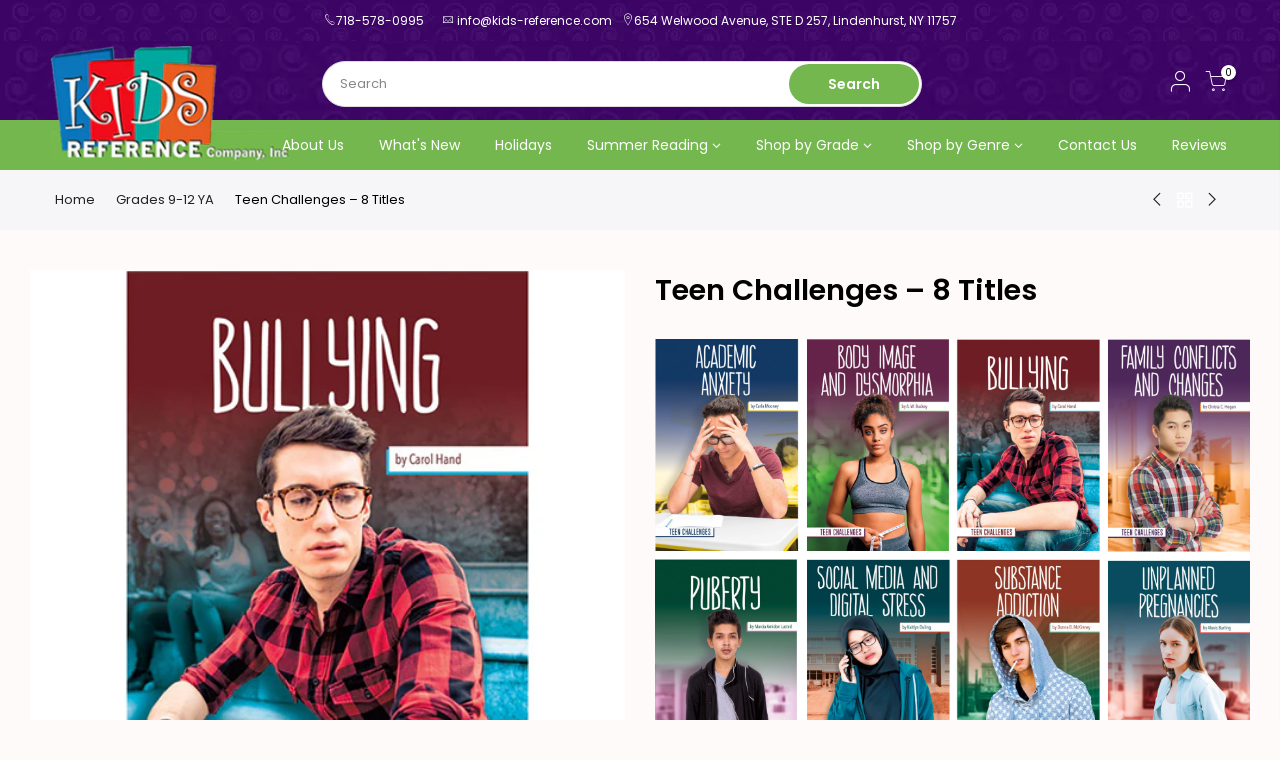

--- FILE ---
content_type: text/html; charset=utf-8
request_url: https://kids-reference.com/collections/grades-9-12-ya/products/teen-challenges-8-titles
body_size: 20427
content:
<!doctype html>
<html class="no-js" lang="en">
  <meta name="viewport" content="width=device-width, initial-scale=1.0"> 
<head>


  <meta charset="utf-8">
  <meta name="viewport" content="width=device-width, initial-scale=1, shrink-to-fit=no, user-scalable=no">
  <meta name="theme-color" content="#74b74f">
  <meta name="format-detection" content="telephone=no">
  <link rel="canonical" href="https://kids-reference.com/products/teen-challenges-8-titles">
  <link rel="prefetch" as="document" href="https://kids-reference.com">
  <link rel="dns-prefetch" href="https://cdn.shopify.com" crossorigin>
  <link rel="preconnect" href="https://cdn.shopify.com" crossorigin>
  <link rel="preconnect" href="https://monorail-edge.shopifysvc.com"><link rel="dns-prefetch" href="https://fonts.googleapis.com" crossorigin>
    <link rel="preconnect" href="https://fonts.googleapis.com" crossorigin>
    <link rel="dns-prefetch" href="https://fonts.gstatic.com" crossorigin>
    <link rel="preconnect" href="https://fonts.gstatic.com" crossorigin><link rel="preload" as="style" href="//kids-reference.com/cdn/shop/t/2/assets/pre_theme.min.css?v=84983101318357151031665866241">
  <link rel="preload" as="style" href="//kids-reference.com/cdn/shop/t/2/assets/theme.css?enable_css_minification=1&v=154105935249995171241664297831"><title>Teen Challenges – 8 Titles &ndash; kids-reference.com</title><meta name="description" content="This series examines the difficulties modern teens face, including those related to school, interpersonal relationships, and daily life. Each title discusses the challenge&#39;s history, causes and contributing factors, demographics, and effect on daily life. The series also outlines healthy and productive ways teens can w"><link rel="shortcut icon" type="image/png" href="//kids-reference.com/cdn/shop/files/Fevicon_KR_32_x_32_copy_32x.png?v=1663326401"><link rel="apple-touch-icon-precomposed" type="image/png" sizes="152x152" href="//kids-reference.com/cdn/shop/files/Fevicon_KR_152_x_152_152x.png?v=1663326413"><!-- social-meta-tags.liquid --><meta name="keywords" content="Teen Challenges – 8 Titles,kids-reference.com,kids-reference.com"/><meta name="author" content="Mr.$haiq"><meta property="og:site_name" content="kids-reference.com">
<meta property="og:url" content="https://kids-reference.com/products/teen-challenges-8-titles">
<meta property="og:title" content="Teen Challenges – 8 Titles">
<meta property="og:type" content="og:product">
<meta property="og:description" content="This series examines the difficulties modern teens face, including those related to school, interpersonal relationships, and daily life. Each title discusses the challenge&#39;s history, causes and contributing factors, demographics, and effect on daily life. The series also outlines healthy and productive ways teens can w"><meta property="product:price:amount" content="239.60">
  <meta property="product:price:amount" content="USD"><meta property="og:image" content="http://kids-reference.com/cdn/shop/products/TeenChallenges_1200x1200.jpg?v=1676412618"><meta property="og:image:secure_url" content="https://kids-reference.com/cdn/shop/products/TeenChallenges_1200x1200.jpg?v=1676412618"><meta name="twitter:card" content="summary_large_image">
<meta name="twitter:title" content="Teen Challenges – 8 Titles">
<meta name="twitter:description" content="This series examines the difficulties modern teens face, including those related to school, interpersonal relationships, and daily life. Each title discusses the challenge&#39;s history, causes and contributing factors, demographics, and effect on daily life. The series also outlines healthy and productive ways teens can w">
<link href="//kids-reference.com/cdn/shop/t/2/assets/pre_theme.min.css?v=84983101318357151031665866241" rel="stylesheet" type="text/css" media="all" /><link rel="preload" as="script" href="//kids-reference.com/cdn/shop/t/2/assets/lazysizes.min.js?v=36113997772709414851662739297">
<link rel="preload" as="script" href="//kids-reference.com/cdn/shop/t/2/assets/nt_vendor.min.js?v=146947875619088735741662739298">
<script>document.documentElement.className = document.documentElement.className.replace('no-js', 'yes-js');const t_name = "product",designMode = false,t_cartCount = 0,t_shop_currency = "USD", t_moneyFormat = "${{amount}}", t_cart_url = "\/cart",t_cartadd_url = "\/cart\/add",t_cartchange_url = "\/cart\/change", pr_re_url = "\/recommendations\/products"; function onloadt4relcss(_this) {_this.onload=null;_this.rel='stylesheet'} (function () {window.onpageshow = function() {if (performance.navigation.type === 2) {document.dispatchEvent(new CustomEvent('cart:refresh'))} }; })();
var T4stt_str = { 
  "PleaseChoosePrOptions":"Please select some product options before adding this product to your cart.", 
  "will_not_ship":"Will not ship until \u003cspan class=\"jsnt\"\u003e{{date}}\u003c\/span\u003e",
  "will_stock_after":"Will be in stock after \u003cspan class=\"jsnt\"\u003e{{date}}\u003c\/span\u003e",
  "replace_item_atc":"Replace item",
  "replace_item_pre":"Replace item",
  "added_to_cart": "Product was successfully added to your cart.",
  "view_cart": "View cart",
  "continue_shopping": "Continue Shopping",
  "save_js":"-[sale]%",
  "save2_js":"SAVE [sale]%",
  "save3_js":"SAVE [sale]","bannerCountdown":"%D days %H:%M:%S",
  "prItemCountdown":"%D Days %H:%M:%S",
  "countdown_days":"days",
  "countdown_hours":"hr",
  "countdown_mins":"min",
  "countdown_sec":"sc",
  "multiple_rates": "We found [number_of_rates] shipping rates available for [address], starting at [rate].",
  "one_rate": "We found one shipping rate available for [address].",
  "no_rates": "Sorry, we do not ship to this destination.",
  "rate_value": "[rate_title] at [rate]",
  "agree_checkout": "You must agree with the terms and conditions of sales to check out.",
  "added_text_cp":"Compare products"
};
</script>
<link rel="preload" href="//kids-reference.com/cdn/shop/t/2/assets/style.min.css?v=99254278710177629431664296157" as="style" onload="onloadt4relcss(this)"><link href="//kids-reference.com/cdn/shop/t/2/assets/theme.css?enable_css_minification=1&amp;v=154105935249995171241664297831" rel="stylesheet" type="text/css" media="all" /><link rel="preload" href="https://fonts.googleapis.com/css?family=Poppins:300,300i,400,400i,500,500i,600,600i,700,700i,800,800i|Libre+Baskerville:300,300i,400,400i,500,500i&display=swap" as="style" onload="onloadt4relcss(this)"><link rel="preload" href="//kids-reference.com/cdn/shop/t/2/assets/line-awesome.min.css?v=36930450349382045261662739297" as="style" onload="onloadt4relcss(this)">
<script id="js_lzt4" src="//kids-reference.com/cdn/shop/t/2/assets/lazysizes.min.js?v=36113997772709414851662739297" defer="defer"></script>
<script src="//kids-reference.com/cdn/shop/t/2/assets/nt_vendor.min.js?v=146947875619088735741662739298" defer="defer" id="js_ntt4"
  data-theme='//kids-reference.com/cdn/shop/t/2/assets/nt_theme.min.js?v=22424813214095534691662739298'
  data-stt='//kids-reference.com/cdn/shop/t/2/assets/nt_settings.js?enable_js_minification=1&v=42350759854995615361663257926'
  data-cat='//kids-reference.com/cdn/shop/t/2/assets/cat.min.js?v=85824874584819358021662739295' 
  data-sw='//kids-reference.com/cdn/shop/t/2/assets/swatch.min.js?v=104003103919505122731662739299'
  data-prjs='//kids-reference.com/cdn/shop/t/2/assets/produc.min.js?v=66856717831304081821662739298' 
  data-mail='//kids-reference.com/cdn/shop/t/2/assets/platform_mail.min.js?v=120104920183136925081662739298'
  data-my='//kids-reference.com/cdn/shop/t/2/assets/my.js?v=111603181540343972631662739297' data-cusp='//kids-reference.com/cdn/shop/t/2/assets/my.js?v=111603181540343972631662739297' data-cur='//kids-reference.com/cdn/shop/t/2/assets/my.js?v=111603181540343972631662739297' data-mdl='//kids-reference.com/cdn/shop/t/2/assets/module.min.js?v=72712877271928395091662739297'
  data-map='//kids-reference.com/cdn/shop/t/2/assets/maplace.min.js?v=123640464312137447171662739297'
  data-time='//kids-reference.com/cdn/shop/t/2/assets/spacetime.min.js?922'
  data-ins='//kids-reference.com/cdn/shop/t/2/assets/nt_instagram.min.js?v=67982783334426809631662739298'
  data-user='//kids-reference.com/cdn/shop/t/2/assets/interactable.min.js?v=144986550739491139891662739296'
  data-add='//s7.addthis.com/js/300/addthis_widget.js#pubid=ra-56efaa05a768bd19'
  data-klaviyo='//www.klaviyo.com/media/js/public/klaviyo_subscribe.js'
  data-font='iconKalles , fakalles , Pe-icon-7-stroke , Font Awesome 5 Free:n9'
  data-fm='Poppins'
  data-spcmn='//kids-reference.com/cdn/shopifycloud/storefront/assets/themes_support/shopify_common-5f594365.js'
  data-cust='//kids-reference.com/cdn/shop/t/2/assets/customerclnt.min.js?v=3252781937110261681662739295'
  data-cusjs='none'
  data-desadm='//kids-reference.com/cdn/shop/t/2/assets/des_adm.min.js?v=2446371240408153551662739295'
  data-otherryv='//kids-reference.com/cdn/shop/t/2/assets/reviewOther.js?enable_js_minification=1&v=72029929378534401331662739299'></script><script src="https://ajax.googleapis.com/ajax/libs/jquery/3.3.1/jquery.min.js"></script>
  
    <script>window.performance && window.performance.mark && window.performance.mark('shopify.content_for_header.start');</script><meta id="shopify-digital-wallet" name="shopify-digital-wallet" content="/56611962959/digital_wallets/dialog">
<link rel="alternate" type="application/json+oembed" href="https://kids-reference.com/products/teen-challenges-8-titles.oembed">
<script async="async" src="/checkouts/internal/preloads.js?locale=en-US"></script>
<script id="shopify-features" type="application/json">{"accessToken":"dddb763182bccd05fd3192a6d721dd19","betas":["rich-media-storefront-analytics"],"domain":"kids-reference.com","predictiveSearch":true,"shopId":56611962959,"locale":"en"}</script>
<script>var Shopify = Shopify || {};
Shopify.shop = "kids-reference-com.myshopify.com";
Shopify.locale = "en";
Shopify.currency = {"active":"USD","rate":"1.0"};
Shopify.country = "US";
Shopify.theme = {"name":"Kids Reference","id":123170193487,"schema_name":"Kalles","schema_version":"3.2.0","theme_store_id":null,"role":"main"};
Shopify.theme.handle = "null";
Shopify.theme.style = {"id":null,"handle":null};
Shopify.cdnHost = "kids-reference.com/cdn";
Shopify.routes = Shopify.routes || {};
Shopify.routes.root = "/";</script>
<script type="module">!function(o){(o.Shopify=o.Shopify||{}).modules=!0}(window);</script>
<script>!function(o){function n(){var o=[];function n(){o.push(Array.prototype.slice.apply(arguments))}return n.q=o,n}var t=o.Shopify=o.Shopify||{};t.loadFeatures=n(),t.autoloadFeatures=n()}(window);</script>
<script id="shop-js-analytics" type="application/json">{"pageType":"product"}</script>
<script defer="defer" async type="module" src="//kids-reference.com/cdn/shopifycloud/shop-js/modules/v2/client.init-shop-cart-sync_COMZFrEa.en.esm.js"></script>
<script defer="defer" async type="module" src="//kids-reference.com/cdn/shopifycloud/shop-js/modules/v2/chunk.common_CdXrxk3f.esm.js"></script>
<script type="module">
  await import("//kids-reference.com/cdn/shopifycloud/shop-js/modules/v2/client.init-shop-cart-sync_COMZFrEa.en.esm.js");
await import("//kids-reference.com/cdn/shopifycloud/shop-js/modules/v2/chunk.common_CdXrxk3f.esm.js");

  window.Shopify.SignInWithShop?.initShopCartSync?.({"fedCMEnabled":true,"windoidEnabled":true});

</script>
<script id="__st">var __st={"a":56611962959,"offset":-18000,"reqid":"f603089e-72a8-426e-a501-bcfc564c864e-1762916082","pageurl":"kids-reference.com\/collections\/grades-9-12-ya\/products\/teen-challenges-8-titles","u":"866d71e84f32","p":"product","rtyp":"product","rid":6957965803599};</script>
<script>window.ShopifyPaypalV4VisibilityTracking = true;</script>
<script id="captcha-bootstrap">!function(){'use strict';const t='contact',e='account',n='new_comment',o=[[t,t],['blogs',n],['comments',n],[t,'customer']],c=[[e,'customer_login'],[e,'guest_login'],[e,'recover_customer_password'],[e,'create_customer']],r=t=>t.map((([t,e])=>`form[action*='/${t}']:not([data-nocaptcha='true']) input[name='form_type'][value='${e}']`)).join(','),a=t=>()=>t?[...document.querySelectorAll(t)].map((t=>t.form)):[];function s(){const t=[...o],e=r(t);return a(e)}const i='password',u='form_key',d=['recaptcha-v3-token','g-recaptcha-response','h-captcha-response',i],f=()=>{try{return window.sessionStorage}catch{return}},m='__shopify_v',_=t=>t.elements[u];function p(t,e,n=!1){try{const o=window.sessionStorage,c=JSON.parse(o.getItem(e)),{data:r}=function(t){const{data:e,action:n}=t;return t[m]||n?{data:e,action:n}:{data:t,action:n}}(c);for(const[e,n]of Object.entries(r))t.elements[e]&&(t.elements[e].value=n);n&&o.removeItem(e)}catch(o){console.error('form repopulation failed',{error:o})}}const l='form_type',E='cptcha';function T(t){t.dataset[E]=!0}const w=window,h=w.document,L='Shopify',v='ce_forms',y='captcha';let A=!1;((t,e)=>{const n=(g='f06e6c50-85a8-45c8-87d0-21a2b65856fe',I='https://cdn.shopify.com/shopifycloud/storefront-forms-hcaptcha/ce_storefront_forms_captcha_hcaptcha.v1.5.2.iife.js',D={infoText:'Protected by hCaptcha',privacyText:'Privacy',termsText:'Terms'},(t,e,n)=>{const o=w[L][v],c=o.bindForm;if(c)return c(t,g,e,D).then(n);var r;o.q.push([[t,g,e,D],n]),r=I,A||(h.body.append(Object.assign(h.createElement('script'),{id:'captcha-provider',async:!0,src:r})),A=!0)});var g,I,D;w[L]=w[L]||{},w[L][v]=w[L][v]||{},w[L][v].q=[],w[L][y]=w[L][y]||{},w[L][y].protect=function(t,e){n(t,void 0,e),T(t)},Object.freeze(w[L][y]),function(t,e,n,w,h,L){const[v,y,A,g]=function(t,e,n){const i=e?o:[],u=t?c:[],d=[...i,...u],f=r(d),m=r(i),_=r(d.filter((([t,e])=>n.includes(e))));return[a(f),a(m),a(_),s()]}(w,h,L),I=t=>{const e=t.target;return e instanceof HTMLFormElement?e:e&&e.form},D=t=>v().includes(t);t.addEventListener('submit',(t=>{const e=I(t);if(!e)return;const n=D(e)&&!e.dataset.hcaptchaBound&&!e.dataset.recaptchaBound,o=_(e),c=g().includes(e)&&(!o||!o.value);(n||c)&&t.preventDefault(),c&&!n&&(function(t){try{if(!f())return;!function(t){const e=f();if(!e)return;const n=_(t);if(!n)return;const o=n.value;o&&e.removeItem(o)}(t);const e=Array.from(Array(32),(()=>Math.random().toString(36)[2])).join('');!function(t,e){_(t)||t.append(Object.assign(document.createElement('input'),{type:'hidden',name:u})),t.elements[u].value=e}(t,e),function(t,e){const n=f();if(!n)return;const o=[...t.querySelectorAll(`input[type='${i}']`)].map((({name:t})=>t)),c=[...d,...o],r={};for(const[a,s]of new FormData(t).entries())c.includes(a)||(r[a]=s);n.setItem(e,JSON.stringify({[m]:1,action:t.action,data:r}))}(t,e)}catch(e){console.error('failed to persist form',e)}}(e),e.submit())}));const S=(t,e)=>{t&&!t.dataset[E]&&(n(t,e.some((e=>e===t))),T(t))};for(const o of['focusin','change'])t.addEventListener(o,(t=>{const e=I(t);D(e)&&S(e,y())}));const B=e.get('form_key'),M=e.get(l),P=B&&M;t.addEventListener('DOMContentLoaded',(()=>{const t=y();if(P)for(const e of t)e.elements[l].value===M&&p(e,B);[...new Set([...A(),...v().filter((t=>'true'===t.dataset.shopifyCaptcha))])].forEach((e=>S(e,t)))}))}(h,new URLSearchParams(w.location.search),n,t,e,['guest_login'])})(!0,!0)}();</script>
<script integrity="sha256-52AcMU7V7pcBOXWImdc/TAGTFKeNjmkeM1Pvks/DTgc=" data-source-attribution="shopify.loadfeatures" defer="defer" src="//kids-reference.com/cdn/shopifycloud/storefront/assets/storefront/load_feature-81c60534.js" crossorigin="anonymous"></script>
<script data-source-attribution="shopify.dynamic_checkout.dynamic.init">var Shopify=Shopify||{};Shopify.PaymentButton=Shopify.PaymentButton||{isStorefrontPortableWallets:!0,init:function(){window.Shopify.PaymentButton.init=function(){};var t=document.createElement("script");t.src="https://kids-reference.com/cdn/shopifycloud/portable-wallets/latest/portable-wallets.en.js",t.type="module",document.head.appendChild(t)}};
</script>
<script data-source-attribution="shopify.dynamic_checkout.buyer_consent">
  function portableWalletsHideBuyerConsent(e){var t=document.getElementById("shopify-buyer-consent"),n=document.getElementById("shopify-subscription-policy-button");t&&n&&(t.classList.add("hidden"),t.setAttribute("aria-hidden","true"),n.removeEventListener("click",e))}function portableWalletsShowBuyerConsent(e){var t=document.getElementById("shopify-buyer-consent"),n=document.getElementById("shopify-subscription-policy-button");t&&n&&(t.classList.remove("hidden"),t.removeAttribute("aria-hidden"),n.addEventListener("click",e))}window.Shopify?.PaymentButton&&(window.Shopify.PaymentButton.hideBuyerConsent=portableWalletsHideBuyerConsent,window.Shopify.PaymentButton.showBuyerConsent=portableWalletsShowBuyerConsent);
</script>
<script data-source-attribution="shopify.dynamic_checkout.cart.bootstrap">document.addEventListener("DOMContentLoaded",(function(){function t(){return document.querySelector("shopify-accelerated-checkout-cart, shopify-accelerated-checkout")}if(t())Shopify.PaymentButton.init();else{new MutationObserver((function(e,n){t()&&(Shopify.PaymentButton.init(),n.disconnect())})).observe(document.body,{childList:!0,subtree:!0})}}));
</script>

<script>window.performance && window.performance.mark && window.performance.mark('shopify.content_for_header.end');</script>
<link href="https://monorail-edge.shopifysvc.com" rel="dns-prefetch">
<script>(function(){if ("sendBeacon" in navigator && "performance" in window) {try {var session_token_from_headers = performance.getEntriesByType('navigation')[0].serverTiming.find(x => x.name == '_s').description;} catch {var session_token_from_headers = undefined;}var session_cookie_matches = document.cookie.match(/_shopify_s=([^;]*)/);var session_token_from_cookie = session_cookie_matches && session_cookie_matches.length === 2 ? session_cookie_matches[1] : "";var session_token = session_token_from_headers || session_token_from_cookie || "";function handle_abandonment_event(e) {var entries = performance.getEntries().filter(function(entry) {return /monorail-edge.shopifysvc.com/.test(entry.name);});if (!window.abandonment_tracked && entries.length === 0) {window.abandonment_tracked = true;var currentMs = Date.now();var navigation_start = performance.timing.navigationStart;var payload = {shop_id: 56611962959,url: window.location.href,navigation_start,duration: currentMs - navigation_start,session_token,page_type: "product"};window.navigator.sendBeacon("https://monorail-edge.shopifysvc.com/v1/produce", JSON.stringify({schema_id: "online_store_buyer_site_abandonment/1.1",payload: payload,metadata: {event_created_at_ms: currentMs,event_sent_at_ms: currentMs}}));}}window.addEventListener('pagehide', handle_abandonment_event);}}());</script>
<script id="web-pixels-manager-setup">(function e(e,d,r,n,o){if(void 0===o&&(o={}),!Boolean(null===(a=null===(i=window.Shopify)||void 0===i?void 0:i.analytics)||void 0===a?void 0:a.replayQueue)){var i,a;window.Shopify=window.Shopify||{};var t=window.Shopify;t.analytics=t.analytics||{};var s=t.analytics;s.replayQueue=[],s.publish=function(e,d,r){return s.replayQueue.push([e,d,r]),!0};try{self.performance.mark("wpm:start")}catch(e){}var l=function(){var e={modern:/Edge?\/(1{2}[4-9]|1[2-9]\d|[2-9]\d{2}|\d{4,})\.\d+(\.\d+|)|Firefox\/(1{2}[4-9]|1[2-9]\d|[2-9]\d{2}|\d{4,})\.\d+(\.\d+|)|Chrom(ium|e)\/(9{2}|\d{3,})\.\d+(\.\d+|)|(Maci|X1{2}).+ Version\/(15\.\d+|(1[6-9]|[2-9]\d|\d{3,})\.\d+)([,.]\d+|)( \(\w+\)|)( Mobile\/\w+|) Safari\/|Chrome.+OPR\/(9{2}|\d{3,})\.\d+\.\d+|(CPU[ +]OS|iPhone[ +]OS|CPU[ +]iPhone|CPU IPhone OS|CPU iPad OS)[ +]+(15[._]\d+|(1[6-9]|[2-9]\d|\d{3,})[._]\d+)([._]\d+|)|Android:?[ /-](13[3-9]|1[4-9]\d|[2-9]\d{2}|\d{4,})(\.\d+|)(\.\d+|)|Android.+Firefox\/(13[5-9]|1[4-9]\d|[2-9]\d{2}|\d{4,})\.\d+(\.\d+|)|Android.+Chrom(ium|e)\/(13[3-9]|1[4-9]\d|[2-9]\d{2}|\d{4,})\.\d+(\.\d+|)|SamsungBrowser\/([2-9]\d|\d{3,})\.\d+/,legacy:/Edge?\/(1[6-9]|[2-9]\d|\d{3,})\.\d+(\.\d+|)|Firefox\/(5[4-9]|[6-9]\d|\d{3,})\.\d+(\.\d+|)|Chrom(ium|e)\/(5[1-9]|[6-9]\d|\d{3,})\.\d+(\.\d+|)([\d.]+$|.*Safari\/(?![\d.]+ Edge\/[\d.]+$))|(Maci|X1{2}).+ Version\/(10\.\d+|(1[1-9]|[2-9]\d|\d{3,})\.\d+)([,.]\d+|)( \(\w+\)|)( Mobile\/\w+|) Safari\/|Chrome.+OPR\/(3[89]|[4-9]\d|\d{3,})\.\d+\.\d+|(CPU[ +]OS|iPhone[ +]OS|CPU[ +]iPhone|CPU IPhone OS|CPU iPad OS)[ +]+(10[._]\d+|(1[1-9]|[2-9]\d|\d{3,})[._]\d+)([._]\d+|)|Android:?[ /-](13[3-9]|1[4-9]\d|[2-9]\d{2}|\d{4,})(\.\d+|)(\.\d+|)|Mobile Safari.+OPR\/([89]\d|\d{3,})\.\d+\.\d+|Android.+Firefox\/(13[5-9]|1[4-9]\d|[2-9]\d{2}|\d{4,})\.\d+(\.\d+|)|Android.+Chrom(ium|e)\/(13[3-9]|1[4-9]\d|[2-9]\d{2}|\d{4,})\.\d+(\.\d+|)|Android.+(UC? ?Browser|UCWEB|U3)[ /]?(15\.([5-9]|\d{2,})|(1[6-9]|[2-9]\d|\d{3,})\.\d+)\.\d+|SamsungBrowser\/(5\.\d+|([6-9]|\d{2,})\.\d+)|Android.+MQ{2}Browser\/(14(\.(9|\d{2,})|)|(1[5-9]|[2-9]\d|\d{3,})(\.\d+|))(\.\d+|)|K[Aa][Ii]OS\/(3\.\d+|([4-9]|\d{2,})\.\d+)(\.\d+|)/},d=e.modern,r=e.legacy,n=navigator.userAgent;return n.match(d)?"modern":n.match(r)?"legacy":"unknown"}(),u="modern"===l?"modern":"legacy",c=(null!=n?n:{modern:"",legacy:""})[u],f=function(e){return[e.baseUrl,"/wpm","/b",e.hashVersion,"modern"===e.buildTarget?"m":"l",".js"].join("")}({baseUrl:d,hashVersion:r,buildTarget:u}),m=function(e){var d=e.version,r=e.bundleTarget,n=e.surface,o=e.pageUrl,i=e.monorailEndpoint;return{emit:function(e){var a=e.status,t=e.errorMsg,s=(new Date).getTime(),l=JSON.stringify({metadata:{event_sent_at_ms:s},events:[{schema_id:"web_pixels_manager_load/3.1",payload:{version:d,bundle_target:r,page_url:o,status:a,surface:n,error_msg:t},metadata:{event_created_at_ms:s}}]});if(!i)return console&&console.warn&&console.warn("[Web Pixels Manager] No Monorail endpoint provided, skipping logging."),!1;try{return self.navigator.sendBeacon.bind(self.navigator)(i,l)}catch(e){}var u=new XMLHttpRequest;try{return u.open("POST",i,!0),u.setRequestHeader("Content-Type","text/plain"),u.send(l),!0}catch(e){return console&&console.warn&&console.warn("[Web Pixels Manager] Got an unhandled error while logging to Monorail."),!1}}}}({version:r,bundleTarget:l,surface:e.surface,pageUrl:self.location.href,monorailEndpoint:e.monorailEndpoint});try{o.browserTarget=l,function(e){var d=e.src,r=e.async,n=void 0===r||r,o=e.onload,i=e.onerror,a=e.sri,t=e.scriptDataAttributes,s=void 0===t?{}:t,l=document.createElement("script"),u=document.querySelector("head"),c=document.querySelector("body");if(l.async=n,l.src=d,a&&(l.integrity=a,l.crossOrigin="anonymous"),s)for(var f in s)if(Object.prototype.hasOwnProperty.call(s,f))try{l.dataset[f]=s[f]}catch(e){}if(o&&l.addEventListener("load",o),i&&l.addEventListener("error",i),u)u.appendChild(l);else{if(!c)throw new Error("Did not find a head or body element to append the script");c.appendChild(l)}}({src:f,async:!0,onload:function(){if(!function(){var e,d;return Boolean(null===(d=null===(e=window.Shopify)||void 0===e?void 0:e.analytics)||void 0===d?void 0:d.initialized)}()){var d=window.webPixelsManager.init(e)||void 0;if(d){var r=window.Shopify.analytics;r.replayQueue.forEach((function(e){var r=e[0],n=e[1],o=e[2];d.publishCustomEvent(r,n,o)})),r.replayQueue=[],r.publish=d.publishCustomEvent,r.visitor=d.visitor,r.initialized=!0}}},onerror:function(){return m.emit({status:"failed",errorMsg:"".concat(f," has failed to load")})},sri:function(e){var d=/^sha384-[A-Za-z0-9+/=]+$/;return"string"==typeof e&&d.test(e)}(c)?c:"",scriptDataAttributes:o}),m.emit({status:"loading"})}catch(e){m.emit({status:"failed",errorMsg:(null==e?void 0:e.message)||"Unknown error"})}}})({shopId: 56611962959,storefrontBaseUrl: "https://kids-reference.com",extensionsBaseUrl: "https://extensions.shopifycdn.com/cdn/shopifycloud/web-pixels-manager",monorailEndpoint: "https://monorail-edge.shopifysvc.com/unstable/produce_batch",surface: "storefront-renderer",enabledBetaFlags: ["2dca8a86"],webPixelsConfigList: [{"id":"shopify-app-pixel","configuration":"{}","eventPayloadVersion":"v1","runtimeContext":"STRICT","scriptVersion":"0450","apiClientId":"shopify-pixel","type":"APP","privacyPurposes":["ANALYTICS","MARKETING"]},{"id":"shopify-custom-pixel","eventPayloadVersion":"v1","runtimeContext":"LAX","scriptVersion":"0450","apiClientId":"shopify-pixel","type":"CUSTOM","privacyPurposes":["ANALYTICS","MARKETING"]}],isMerchantRequest: false,initData: {"shop":{"name":"kids-reference.com","paymentSettings":{"currencyCode":"USD"},"myshopifyDomain":"kids-reference-com.myshopify.com","countryCode":"US","storefrontUrl":"https:\/\/kids-reference.com"},"customer":null,"cart":null,"checkout":null,"productVariants":[{"price":{"amount":239.6,"currencyCode":"USD"},"product":{"title":"Teen Challenges – 8 Titles","vendor":"kids-reference.com","id":"6957965803599","untranslatedTitle":"Teen Challenges – 8 Titles","url":"\/products\/teen-challenges-8-titles","type":""},"id":"40559717449807","image":{"src":"\/\/kids-reference.com\/cdn\/shop\/products\/TeenChallenges.jpg?v=1676412618"},"sku":"2623-2","title":"Teen Challenges – 8 Titles","untranslatedTitle":"Teen Challenges – 8 Titles"},{"price":{"amount":29.95,"currencyCode":"USD"},"product":{"title":"Teen Challenges – 8 Titles","vendor":"kids-reference.com","id":"6957965803599","untranslatedTitle":"Teen Challenges – 8 Titles","url":"\/products\/teen-challenges-8-titles","type":""},"id":"40559717482575","image":{"src":"\/\/kids-reference.com\/cdn\/shop\/products\/TeenChallenges.jpg?v=1676412618"},"sku":"2624-9","title":"Academic Anxiety","untranslatedTitle":"Academic Anxiety"},{"price":{"amount":29.95,"currencyCode":"USD"},"product":{"title":"Teen Challenges – 8 Titles","vendor":"kids-reference.com","id":"6957965803599","untranslatedTitle":"Teen Challenges – 8 Titles","url":"\/products\/teen-challenges-8-titles","type":""},"id":"40559717515343","image":{"src":"\/\/kids-reference.com\/cdn\/shop\/products\/TeenChallenges.jpg?v=1676412618"},"sku":"2625-6","title":"Body Image and Dysmorphia","untranslatedTitle":"Body Image and Dysmorphia"},{"price":{"amount":29.95,"currencyCode":"USD"},"product":{"title":"Teen Challenges – 8 Titles","vendor":"kids-reference.com","id":"6957965803599","untranslatedTitle":"Teen Challenges – 8 Titles","url":"\/products\/teen-challenges-8-titles","type":""},"id":"40559717548111","image":{"src":"\/\/kids-reference.com\/cdn\/shop\/products\/TeenChallenges.jpg?v=1676412618"},"sku":"2626-3","title":"Bullying","untranslatedTitle":"Bullying"},{"price":{"amount":29.95,"currencyCode":"USD"},"product":{"title":"Teen Challenges – 8 Titles","vendor":"kids-reference.com","id":"6957965803599","untranslatedTitle":"Teen Challenges – 8 Titles","url":"\/products\/teen-challenges-8-titles","type":""},"id":"40559717580879","image":{"src":"\/\/kids-reference.com\/cdn\/shop\/products\/TeenChallenges.jpg?v=1676412618"},"sku":"2627-0","title":"Family Conflicts and Changes","untranslatedTitle":"Family Conflicts and Changes"},{"price":{"amount":29.95,"currencyCode":"USD"},"product":{"title":"Teen Challenges – 8 Titles","vendor":"kids-reference.com","id":"6957965803599","untranslatedTitle":"Teen Challenges – 8 Titles","url":"\/products\/teen-challenges-8-titles","type":""},"id":"40559717613647","image":{"src":"\/\/kids-reference.com\/cdn\/shop\/products\/TeenChallenges.jpg?v=1676412618"},"sku":"2628-7","title":"Puberty","untranslatedTitle":"Puberty"},{"price":{"amount":29.95,"currencyCode":"USD"},"product":{"title":"Teen Challenges – 8 Titles","vendor":"kids-reference.com","id":"6957965803599","untranslatedTitle":"Teen Challenges – 8 Titles","url":"\/products\/teen-challenges-8-titles","type":""},"id":"40559717646415","image":{"src":"\/\/kids-reference.com\/cdn\/shop\/products\/TeenChallenges.jpg?v=1676412618"},"sku":"2629-4","title":"Social Media and Digital Stress","untranslatedTitle":"Social Media and Digital Stress"},{"price":{"amount":29.95,"currencyCode":"USD"},"product":{"title":"Teen Challenges – 8 Titles","vendor":"kids-reference.com","id":"6957965803599","untranslatedTitle":"Teen Challenges – 8 Titles","url":"\/products\/teen-challenges-8-titles","type":""},"id":"40559717679183","image":{"src":"\/\/kids-reference.com\/cdn\/shop\/products\/TeenChallenges.jpg?v=1676412618"},"sku":"2630-0","title":"Substance Addiction","untranslatedTitle":"Substance Addiction"},{"price":{"amount":29.95,"currencyCode":"USD"},"product":{"title":"Teen Challenges – 8 Titles","vendor":"kids-reference.com","id":"6957965803599","untranslatedTitle":"Teen Challenges – 8 Titles","url":"\/products\/teen-challenges-8-titles","type":""},"id":"40559717711951","image":{"src":"\/\/kids-reference.com\/cdn\/shop\/products\/TeenChallenges.jpg?v=1676412618"},"sku":"2631-7","title":"Unplanned Pregnancies","untranslatedTitle":"Unplanned Pregnancies"}],"purchasingCompany":null},},"https://kids-reference.com/cdn","ae1676cfwd2530674p4253c800m34e853cb",{"modern":"","legacy":""},{"shopId":"56611962959","storefrontBaseUrl":"https:\/\/kids-reference.com","extensionBaseUrl":"https:\/\/extensions.shopifycdn.com\/cdn\/shopifycloud\/web-pixels-manager","surface":"storefront-renderer","enabledBetaFlags":"[\"2dca8a86\"]","isMerchantRequest":"false","hashVersion":"ae1676cfwd2530674p4253c800m34e853cb","publish":"custom","events":"[[\"page_viewed\",{}],[\"product_viewed\",{\"productVariant\":{\"price\":{\"amount\":239.6,\"currencyCode\":\"USD\"},\"product\":{\"title\":\"Teen Challenges – 8 Titles\",\"vendor\":\"kids-reference.com\",\"id\":\"6957965803599\",\"untranslatedTitle\":\"Teen Challenges – 8 Titles\",\"url\":\"\/products\/teen-challenges-8-titles\",\"type\":\"\"},\"id\":\"40559717449807\",\"image\":{\"src\":\"\/\/kids-reference.com\/cdn\/shop\/products\/TeenChallenges.jpg?v=1676412618\"},\"sku\":\"2623-2\",\"title\":\"Teen Challenges – 8 Titles\",\"untranslatedTitle\":\"Teen Challenges – 8 Titles\"}}]]"});</script><script>
  window.ShopifyAnalytics = window.ShopifyAnalytics || {};
  window.ShopifyAnalytics.meta = window.ShopifyAnalytics.meta || {};
  window.ShopifyAnalytics.meta.currency = 'USD';
  var meta = {"product":{"id":6957965803599,"gid":"gid:\/\/shopify\/Product\/6957965803599","vendor":"kids-reference.com","type":"","variants":[{"id":40559717449807,"price":23960,"name":"Teen Challenges – 8 Titles - Teen Challenges – 8 Titles","public_title":"Teen Challenges – 8 Titles","sku":"2623-2"},{"id":40559717482575,"price":2995,"name":"Teen Challenges – 8 Titles - Academic Anxiety","public_title":"Academic Anxiety","sku":"2624-9"},{"id":40559717515343,"price":2995,"name":"Teen Challenges – 8 Titles - Body Image and Dysmorphia","public_title":"Body Image and Dysmorphia","sku":"2625-6"},{"id":40559717548111,"price":2995,"name":"Teen Challenges – 8 Titles - Bullying","public_title":"Bullying","sku":"2626-3"},{"id":40559717580879,"price":2995,"name":"Teen Challenges – 8 Titles - Family Conflicts and Changes","public_title":"Family Conflicts and Changes","sku":"2627-0"},{"id":40559717613647,"price":2995,"name":"Teen Challenges – 8 Titles - Puberty","public_title":"Puberty","sku":"2628-7"},{"id":40559717646415,"price":2995,"name":"Teen Challenges – 8 Titles - Social Media and Digital Stress","public_title":"Social Media and Digital Stress","sku":"2629-4"},{"id":40559717679183,"price":2995,"name":"Teen Challenges – 8 Titles - Substance Addiction","public_title":"Substance Addiction","sku":"2630-0"},{"id":40559717711951,"price":2995,"name":"Teen Challenges – 8 Titles - Unplanned Pregnancies","public_title":"Unplanned Pregnancies","sku":"2631-7"}],"remote":false},"page":{"pageType":"product","resourceType":"product","resourceId":6957965803599}};
  for (var attr in meta) {
    window.ShopifyAnalytics.meta[attr] = meta[attr];
  }
</script>
<script class="analytics">
  (function () {
    var customDocumentWrite = function(content) {
      var jquery = null;

      if (window.jQuery) {
        jquery = window.jQuery;
      } else if (window.Checkout && window.Checkout.$) {
        jquery = window.Checkout.$;
      }

      if (jquery) {
        jquery('body').append(content);
      }
    };

    var hasLoggedConversion = function(token) {
      if (token) {
        return document.cookie.indexOf('loggedConversion=' + token) !== -1;
      }
      return false;
    }

    var setCookieIfConversion = function(token) {
      if (token) {
        var twoMonthsFromNow = new Date(Date.now());
        twoMonthsFromNow.setMonth(twoMonthsFromNow.getMonth() + 2);

        document.cookie = 'loggedConversion=' + token + '; expires=' + twoMonthsFromNow;
      }
    }

    var trekkie = window.ShopifyAnalytics.lib = window.trekkie = window.trekkie || [];
    if (trekkie.integrations) {
      return;
    }
    trekkie.methods = [
      'identify',
      'page',
      'ready',
      'track',
      'trackForm',
      'trackLink'
    ];
    trekkie.factory = function(method) {
      return function() {
        var args = Array.prototype.slice.call(arguments);
        args.unshift(method);
        trekkie.push(args);
        return trekkie;
      };
    };
    for (var i = 0; i < trekkie.methods.length; i++) {
      var key = trekkie.methods[i];
      trekkie[key] = trekkie.factory(key);
    }
    trekkie.load = function(config) {
      trekkie.config = config || {};
      trekkie.config.initialDocumentCookie = document.cookie;
      var first = document.getElementsByTagName('script')[0];
      var script = document.createElement('script');
      script.type = 'text/javascript';
      script.onerror = function(e) {
        var scriptFallback = document.createElement('script');
        scriptFallback.type = 'text/javascript';
        scriptFallback.onerror = function(error) {
                var Monorail = {
      produce: function produce(monorailDomain, schemaId, payload) {
        var currentMs = new Date().getTime();
        var event = {
          schema_id: schemaId,
          payload: payload,
          metadata: {
            event_created_at_ms: currentMs,
            event_sent_at_ms: currentMs
          }
        };
        return Monorail.sendRequest("https://" + monorailDomain + "/v1/produce", JSON.stringify(event));
      },
      sendRequest: function sendRequest(endpointUrl, payload) {
        // Try the sendBeacon API
        if (window && window.navigator && typeof window.navigator.sendBeacon === 'function' && typeof window.Blob === 'function' && !Monorail.isIos12()) {
          var blobData = new window.Blob([payload], {
            type: 'text/plain'
          });

          if (window.navigator.sendBeacon(endpointUrl, blobData)) {
            return true;
          } // sendBeacon was not successful

        } // XHR beacon

        var xhr = new XMLHttpRequest();

        try {
          xhr.open('POST', endpointUrl);
          xhr.setRequestHeader('Content-Type', 'text/plain');
          xhr.send(payload);
        } catch (e) {
          console.log(e);
        }

        return false;
      },
      isIos12: function isIos12() {
        return window.navigator.userAgent.lastIndexOf('iPhone; CPU iPhone OS 12_') !== -1 || window.navigator.userAgent.lastIndexOf('iPad; CPU OS 12_') !== -1;
      }
    };
    Monorail.produce('monorail-edge.shopifysvc.com',
      'trekkie_storefront_load_errors/1.1',
      {shop_id: 56611962959,
      theme_id: 123170193487,
      app_name: "storefront",
      context_url: window.location.href,
      source_url: "//kids-reference.com/cdn/s/trekkie.storefront.308893168db1679b4a9f8a086857af995740364f.min.js"});

        };
        scriptFallback.async = true;
        scriptFallback.src = '//kids-reference.com/cdn/s/trekkie.storefront.308893168db1679b4a9f8a086857af995740364f.min.js';
        first.parentNode.insertBefore(scriptFallback, first);
      };
      script.async = true;
      script.src = '//kids-reference.com/cdn/s/trekkie.storefront.308893168db1679b4a9f8a086857af995740364f.min.js';
      first.parentNode.insertBefore(script, first);
    };
    trekkie.load(
      {"Trekkie":{"appName":"storefront","development":false,"defaultAttributes":{"shopId":56611962959,"isMerchantRequest":null,"themeId":123170193487,"themeCityHash":"3588832831293317804","contentLanguage":"en","currency":"USD","eventMetadataId":"b244e44f-a372-490a-9f12-94cf2b1a0726"},"isServerSideCookieWritingEnabled":true,"monorailRegion":"shop_domain","enabledBetaFlags":["f0df213a"]},"Session Attribution":{},"S2S":{"facebookCapiEnabled":false,"source":"trekkie-storefront-renderer","apiClientId":580111}}
    );

    var loaded = false;
    trekkie.ready(function() {
      if (loaded) return;
      loaded = true;

      window.ShopifyAnalytics.lib = window.trekkie;

      var originalDocumentWrite = document.write;
      document.write = customDocumentWrite;
      try { window.ShopifyAnalytics.merchantGoogleAnalytics.call(this); } catch(error) {};
      document.write = originalDocumentWrite;

      window.ShopifyAnalytics.lib.page(null,{"pageType":"product","resourceType":"product","resourceId":6957965803599,"shopifyEmitted":true});

      var match = window.location.pathname.match(/checkouts\/(.+)\/(thank_you|post_purchase)/)
      var token = match? match[1]: undefined;
      if (!hasLoggedConversion(token)) {
        setCookieIfConversion(token);
        window.ShopifyAnalytics.lib.track("Viewed Product",{"currency":"USD","variantId":40559717449807,"productId":6957965803599,"productGid":"gid:\/\/shopify\/Product\/6957965803599","name":"Teen Challenges – 8 Titles - Teen Challenges – 8 Titles","price":"239.60","sku":"2623-2","brand":"kids-reference.com","variant":"Teen Challenges – 8 Titles","category":"","nonInteraction":true,"remote":false},undefined,undefined,{"shopifyEmitted":true});
      window.ShopifyAnalytics.lib.track("monorail:\/\/trekkie_storefront_viewed_product\/1.1",{"currency":"USD","variantId":40559717449807,"productId":6957965803599,"productGid":"gid:\/\/shopify\/Product\/6957965803599","name":"Teen Challenges – 8 Titles - Teen Challenges – 8 Titles","price":"239.60","sku":"2623-2","brand":"kids-reference.com","variant":"Teen Challenges – 8 Titles","category":"","nonInteraction":true,"remote":false,"referer":"https:\/\/kids-reference.com\/collections\/grades-9-12-ya\/products\/teen-challenges-8-titles"});
      }
    });


        var eventsListenerScript = document.createElement('script');
        eventsListenerScript.async = true;
        eventsListenerScript.src = "//kids-reference.com/cdn/shopifycloud/storefront/assets/shop_events_listener-3da45d37.js";
        document.getElementsByTagName('head')[0].appendChild(eventsListenerScript);

})();</script>
<script
  defer
  src="https://kids-reference.com/cdn/shopifycloud/perf-kit/shopify-perf-kit-2.1.2.min.js"
  data-application="storefront-renderer"
  data-shop-id="56611962959"
  data-render-region="gcp-us-central1"
  data-page-type="product"
  data-theme-instance-id="123170193487"
  data-theme-name="Kalles"
  data-theme-version="3.2.0"
  data-monorail-region="shop_domain"
  data-resource-timing-sampling-rate="10"
  data-shs="true"
  data-shs-beacon="true"
  data-shs-export-with-fetch="true"
  data-shs-logs-sample-rate="1"
></script>
</head>
<body class="kalles_2-0 lazy_icons min_cqty_0 btnt4_style_1 zoom_tp_2 css_scrollbar template-product js_search_false cart_pos_side kalles_toolbar_false hover_img2 swatch_style_rounded swatch_list_size_small label_style_rounded wrapper_full_width header_full_true header_sticky_true hide_scrolld_true des_header_8 h_transparent_false h_tr_top_true h_banner_true top_bar_false catalog_mode_false cat_sticky_false prs_bordered_grid_1 prs_sw_limit_false search_pos_canvas t4_compare_false dark_mode_false h_chan_space_false type_quickview_2 des_btns_prmb_1 t4_cart_count_0  lazyloadt4s nt_bg_lz rtl_false" data-bgset="//kids-reference.com/cdn/shop/files/kids-bg_1x1.jpg?v=1663069911" data-ratio="0.60125" data-sizes="auto"><a class="in-page-link visually-hidden skip-link" href="#nt_content">Skip to content</a>
<div id="ld_cl_bar" class="op__0 pe_none"></div><div id="shopify-section-header_banner" class="shopify-section type_carousel tp_se_cdth"><div class="h__banner bgp pt__10 pb__10 fs__14 flex fl_center al_center pr oh show_icon_false" data-ver='1' data-date='0'><div class="container">
   <div class="row al_center"><div class="col h_banner_wrap tc cw"><i class="pegk pe-7s-call"></i>718-578-0995 <i class="pegk pe-7s-mail ml__15"></i> <a class="cg" href="mailto:info@kids-reference.com" style="transition: 900s !important; margin-right: 7px;">info@kids-reference.com</a>  <i class="pegk pe-7s-map-marker"> </i><span>654 Welwood Avenue, STE D 257, Lindenhurst, NY 11757</span></div></div>
</div></div><style data-shopify>.h__banner { background-color: rgba(255, 255, 255, 0.0);min-height:41px;font-size:12px;}.h_banner_wrap {color:#ffffff }.h_banner_close,.h_banner_close:hover,.h_banner_close:focus {color:#ffffff !important }.h_banner_close:after, .h_banner_close:before {background-color:#ffffff }</style></div><div id="nt_wrapper"><header id="ntheader" class="ntheader header_8 h_icon_iccl"><div class="ntheader_wrapper pr z_200"><div id="shopify-section-header_8" class="shopify-section sp_header_mid"><div class="header__mid search_w1 lazyloadt4s h__lz_img" data-bgset="//kids-reference.com/cdn/shop/files/kids-bg_1x1.jpg?v=1663069911" data-ratio="0.60125" data-sizes="auto"><div class="container">
     <div class="row al_center css_h_se">
        <div class="col-md-4 col-3 dn_lg"><a href="/" data-id='#nt_menu_canvas' class="push_side push-menu-btn  lh__1 flex al_center"><svg xmlns="http://www.w3.org/2000/svg" width="30" height="16" viewBox="0 0 30 16"><rect width="30" height="1.5"></rect><rect y="7" width="20" height="1.5"></rect><rect y="14" width="30" height="1.5"></rect></svg></a></div>
        <div class="col-lg-auto col-md-4 col-6 tc tl_lg"><div class=" branding ts__05 lh__1"><a class="dib" href="/" ><img class="w__100 logo_normal dn db_lg" src="//kids-reference.com/cdn/shop/files/Layer_3_copy_255x.png?v=1662739626" srcset="//kids-reference.com/cdn/shop/files/Layer_3_copy_255x.png?v=1662739626 1x,//kids-reference.com/cdn/shop/files/Layer_3_copy_255x@2x.png?v=1662739626 2x" alt="kids-reference.com" style="width: 215px"><img class="w__100 logo_sticky dn" src="//kids-reference.com/cdn/shop/files/Layer_3_copy_255x.png?v=1662739626" srcset="//kids-reference.com/cdn/shop/files/Layer_3_copy_255x.png?v=1662739626 1x,//kids-reference.com/cdn/shop/files/Layer_3_copy_255x@2x.png?v=1662739626 2x" alt="kids-reference.com" style="width: 215px"><img class="w__100 logo_mobile dn_lg" src="//kids-reference.com/cdn/shop/files/Layer_3_copy_140x.png?v=1662739626" srcset="//kids-reference.com/cdn/shop/files/Layer_3_copy_140x.png?v=1662739626 1x,//kids-reference.com/cdn/shop/files/Layer_3_copy_140x@2x.png?v=1662739626 2x" alt="kids-reference.com" style="width: 100px;"></a></div> </div>
        <div class="col-lg col-6 dn db_lg cl_h_search">
          <form action="/search" method="get" class="h_search_frm js_frm_search pr" role="search">
               <input type="hidden" name="type" value="product">
               <input type="hidden" name="options[unavailable_products]" value="hide">
               <input type="hidden" name="options[prefix]" value="last">
               <div class="row no-gutters al_center"><div class="frm_search_input pr oh col">
                   <input class="h_search_ip js_iput_search" autocomplete="off" type="text" name="q" placeholder="Search" value="">
                 </div>
                 <div class="frm_search_cat col-auto">
                  <button class="h_search_btn js_btn_search" type="submit">Search</button>
                 </div>
               </div>
             </form>
             <div class="pr">
                  <div class="mini_cart_content fixcl-scroll widget">
                     <div class="fixcl-scroll-content product_list_widget">
                        <div class="ld_bar_search"></div>
                        <div class="skeleton_wrap skeleton_js dn"><div class="row mb__10 pb__10">
                              <div class="col-auto widget_img_pr"><div class="skeleton_img"></div></div>
                              <div class="col widget_if_pr"><div class="skeleton_txt1"></div><div class="skeleton_txt2"></div></div>
                           </div><div class="row mb__10 pb__10">
                              <div class="col-auto widget_img_pr"><div class="skeleton_img"></div></div>
                              <div class="col widget_if_pr"><div class="skeleton_txt1"></div><div class="skeleton_txt2"></div></div>
                           </div><div class="row mb__10 pb__10">
                              <div class="col-auto widget_img_pr"><div class="skeleton_img"></div></div>
                              <div class="col widget_if_pr"><div class="skeleton_txt1"></div><div class="skeleton_txt2"></div></div>
                           </div><div class="row mb__10 pb__10">
                              <div class="col-auto widget_img_pr"><div class="skeleton_img"></div></div>
                              <div class="col widget_if_pr"><div class="skeleton_txt1"></div><div class="skeleton_txt2"></div></div>
                           </div></div>
                        <div class="js_prs_search"></div>
                     </div>
                  </div>
             </div>
        </div>
        <div class="col-lg-auto col-md-4 col-3 tr"><div class="nt_action in_flex al_center cart_des_1"><a class="icon_search push_side cb chp" data-id="#nt_search_canvas" href="/search"><i class="iccl iccl-search"></i></a>
     
          <div class="my-account ts__05 pr dn db_md">
             <a class="cb chp db push_side" href="/account/login" data-id="#nt_login_canvas"><i class="iccl iccl-user"></i></a></div><div class="icon_cart pr"><a class="push_side pr cb chp db" href="/cart" data-id="#nt_cart_canvas"><i class="iccl iccl-cart pr"><span class="op__0 ts_op pa tcount jsccount bgb br__50 cw tc">0</span></i></a></div></div></div>
     </div>
  </div></div> 
  <div class="header__bot border_false dn db_lg"><div class="container">
   <div class="row no-gutters al_center"><div class="col ha8_nav"><nav class="nt_navigation tl hover_side_up nav_arrow_true"> 
   <ul id="nt_menu_id" class="nt_menu in_flex wrap al_center"><li id="item_header_8-0" class="menu-item type_simple" ><a class="lh__1 flex al_center pr" href="/pages/about-us" target="_self">About Us</a></li>
<li id="item_header_8-1" class="menu-item type_simple" ><a class="lh__1 flex al_center pr" href="/collections/whats-new" target="_self">What's New</a></li>
<li id="item_62c9c839-07bf-44d2-91f1-838974384faa" class="menu-item type_simple" ><a class="lh__1 flex al_center pr" href="/collections/holidays" target="_self">Holidays</a></li>
<li id="item_3f858598-9eca-42be-b29a-7673c4b6e3d5" class="type_dropdown menu_wid_ menu-item has-children menu_has_offsets menu_right pos_right" >
               <a class="lh__1 flex al_center pr" href="#" target="_self">Summer Reading</a><div class="sub-menu"><div class="lazy_menu">
<div class="menu-item"><a href="/collections/collaborative-summer-reading-program">Collaborative Summer Reading Program</a></div><div class="menu-item"><a href="/collections/iread-summer-reading">iRead Summer Reading</a></div>
</div></div></li><li id="item_bbc22d95-c402-4747-897d-d90e22c73097" class="type_dropdown menu_wid_ menu-item has-children menu_has_offsets menu_right pos_right" >
               <a class="lh__1 flex al_center pr" href="#" target="_self">Shop by Grade</a><div class="sub-menu"><div class="lazy_menu">
<div class="menu-item"><a href="/collections/prek-2">PreK-2 (Ages 4-8)</a></div><div class="menu-item"><a href="/collections/grades-3-5">Grades 3-5 (Ages 8-11)</a></div><div class="menu-item"><a href="/collections/grades-6-8">Grades 6-8 (Ages 11-14)</a></div><div class="menu-item current"><a href="/collections/grades-9-12-ya">Grades 9-12 YA (Ages 14-18)</a></div>
</div></div></li><li id="item_554db85a-6eff-4b2a-ba50-5494c7fa3628" class="type_dropdown menu_wid_ menu-item has-children menu_has_offsets menu_right pos_right" >
               <a class="lh__1 flex al_center pr" href="#" target="_self">Shop by Genre</a><div class="sub-menu"><div class="lazy_menu">
<div class="menu-item"><a href="/collections/ar">Accelerated Reader</a></div><div class="menu-item"><a href="/collections/board-books-and-big-books">Board Books and Big Books</a></div><div class="menu-item"><a href="/collections/fiction">Fiction</a></div><div class="menu-item"><a href="/collections/graphics-manga">Graphics and Manga</a></div><div class="menu-item"><a href="/collections/marvel-universe">Marvel Universe</a></div><div class="menu-item"><a href="/collections/nonfiction">Nonfiction</a></div><div class="menu-item"><a href="/collections/spanish-language">Spanish Language</a></div><div class="menu-item"><a href="/collections/star-wars">Star Wars</a></div><div class="menu-item"><a href="/collections/world-of-reading">World Of Reading</a></div>
</div></div></li><li id="item_09a17c07-6e12-4a89-9d01-bb5e2a0848c0" class="menu-item type_simple" ><a class="lh__1 flex al_center pr" href="/pages/contact" target="_self">Contact Us</a></li>
<li id="item_799f3533-4729-495b-9fe3-3c2521d25850" class="menu-item type_simple" ><a class="lh__1 flex al_center pr" href="/" target="_self">Reviews</a></li>
</ul>
</nav>
</div></div>
    
  </div></div><style data-shopify>.header__mid.search_w1 .h_search_frm {                         
        max-width: 600px;
        margin: 0 auto;
    } 
      .h_cat_nav{top:100%;right:0;left:0;z-index:9;visibility:hidden;opacity:0;transition:all .2s ease;-webkit-transform:translateY(15px) translateZ(0);transform:translateY(15px) translateZ(0);pointer-events:none}.template-index .ntheader:not(.live_stuck) .ha8_cat.menu_item_hover .h_cat_nav,.ha8_cat:hover .h_cat_nav{visibility:visible;-webkit-transform:none;transform:none;pointer-events:auto}.h_cat_nav ul{list-style:none}.h_cat_nav>ul{padding:15px 0;background-color:#f6f6f8;box-shadow:0 5px 15px 0 rgba(0,0,0,.15)}.h_cat_nav .cat_menu-0>a{font-size:12px;padding:8px 15px;color:#878787!important;position:relative;min-height:38px}.h_cat_nav .cat_menu-0>a i{margin-right:4px;font-size:22px}.h_cat_nav .cat_menu-0>a i.img_ic{margin-right:7px}.h_cat_nav li.cat_menu-0:not(:last-child)>a:before{content:'';position:absolute;left:15px;right:15px;top:100%;width:100%;height:1px;background-color:#ddd;z-index:22;display:block;width:calc(100% - 30px);width:-webkit-calc(100% - 30px)}.h_cat_nav .lbc_nav{position:static;-webkit-transform:none;transform:none;margin:0 5px}.h_cat_nav .is_hover>a,.h_cat_nav .cat_menu-0>a:hover{background-color:#ddd}.h_cat_nav .is_hover>a:before,.h_cat_nav .cat_menu-0>a:hover:before{opacity:0}
      .ha8_cat h5 {
          width: 230px;
          padding: 0 15px;
          
          
      }
      .ha8_cat h5 {
          background-color: #74b74f;
          color: #ffffff;
      }
      .header__mid .css_h_se {min-height: 90px}
      .header__bot,
      .header__mid .nt_menu{min-height: 50px}
      .ha8_cat h5,.nt_menu >li>a{height:50px}
      .header__bot.border_true {border-color:#3b0169}
      .header__bot {
       background-color: #74b74f;
      }.header__bot .ha8_nav .nt_menu>li>a, .header__bot .ha8_txt, .header__bot .ha8_txt a {
        color: #ffffff;
      }
      .header__bot .ha8_nav .nt_menu>li>a>i {
   
      }
       .header__bot .ha8_nav .nt_menu>li.has-children>a:after {
       opacity:.45
      }.h_cat_nav >ul>li>a>.la-angle-right {
          margin-right: 0;
          margin-left: auto;
          opacity: .3;
          font-size: 15px;
      }
      .h_cat_nav li.has-children {
          position: relative;
      }
      .h_cat_nav li.des_full2_true {
          position: static;
      }
      .h_cat_nav .sub-cat-menu {
          position: absolute;
          top: 0;
          left: 100%;
          background-color: #fff;
          border: 1px solid #ececec;
          z-index: 9999;    
          width: 200px;
          padding: 15px 0 15px 25px;
          opacity: 0;
          visibility: hidden;
          pointer-events: none;
          transition: opacity .2s ease,visibility .2s ease,transform .2s ease;
          transform: translateY(15px) translateZ(0);
      }
      .h_cat_nav .t4s_pos_cat_bot:not(.des_full2_true) .sub-cat-menu {
          bottom: 0;
          top: auto;
      }
      .h_cat_nav li.des_full2_true .sub-cat-menu {
          margin-left: -1px;
          min-height:100%;max-height: 75vh; overflow-y: auto;
      }
      .h_cat_nav .type_simnt-mega .sub-cat-menu {
          width: 825px;
          padding: 20px 20px;
      }
      .h_cat_nav li.is_hover>.sub-cat-menu,
      .h_cat_nav .is_hover .has-children:hover>.sub-cat-menu {
        opacity: 1;
        visibility: visible;
        pointer-events: auto;
        -webkit-transform: translateY(0);
        -moz-transform: translateY(0);
        -o-transform: translateY(0);
        -ms-transform: translateY(0);
        transform: translateY(0);
      }
      .h_cat_nav .has-children .has-children>.sub-cat-menu {
        top:-200px;bottom:auto;
         top: 0;bottom: auto;
      }
      .h_cat_nav .type_simnt-drop .sub-cat-menu a {
          padding: 6px 0;
          line-height: 1.5;
          display:block
      }
      .h_cat_nav .type_simnt-mega .sub-cat-menu .menu-item>a {
          padding: 10px 0;
          line-height: 1.5;
          display:block;
          opacity:0.6
      }
      .h_cat_nav .type_simnt-mega .sub-cat-menu .sub-column-item>a {
          text-transform: uppercase;
          font-weight: 500;
          font-size: 12px;
          padding: 13px 0;
          border-bottom: 1px solid #eee;
          opacity:1
      }
      .h_cat_nav .type_simnt-drop .sub-cat-menu .has-children>a {
        display: -webkit-box;
        display: -ms-flexbox;
        display: flex;
        -webkit-box-align: center;
        -ms-flex-align: center;
        align-items: center;
        padding-right: 15px;
      }
      .h_cat_nav .type_simnt-drop .sub-cat-menu .has-children>a:after {
          content: '';
          opacity: .3;
          font-size: 15px;
          content: "\f105";
          font-family: 'Line Awesome Free';
          font-weight: 900;
          margin-left: auto;
      }
      .rtl_true .h_cat_nav .sub-cat-menu {
        left:auto;right:100%
      }
      .rtl_true .h_cat_nav .cat_menu-0>a i.img_ic {
          margin-right: 0;margin-left: 7px;
      }
      .rtl_true .h_cat_nav >ul>li>a>.la-angle-right {
          margin-left: 0;
          margin-right: auto;
      }
      .rtl_true .h_cat_nav .type_simnt-drop .sub-cat-menu {
          padding: 15px 25px 15px 0;
      }
      .rtl_true .h_cat_nav li.des_full2_true .sub-cat-menu {
          margin-left: 0; margin-right: -1px;
      }</style></div></div>
</header>
<div id="nt_content"><div class="mb__60"><div id="shopify-section-template--14772741079119__main" class="shopify-section id_pr_summary"><div class="sp-single sp-single-3 des_pr_layout_1"><div class="bgbl pt__20 pb__20 lh__1 breadcrumb_pr_wrap">
   <div class="container">
    <div class="row al_center">
      <div class="col"><nav class="sp-breadcrumb"><a href="/" class="dib">Home</a><i class="facl facl-angle-right"></i><a href="/collections/grades-9-12-ya" class="dib">Grades 9-12 YA</a><i class="facl facl-angle-right"></i>Teen Challenges – 8 Titles</nav></div><div class="col-auto flex al_center"><a href="/collections/grades-9-12-ya/products/taylor-swifts-the-eras-tour-encyclopedia-1-title" class="pl__5 pr__5 fs__18 cd chp ttip_nt tooltip_bottom_left"><i class="las la-angle-left"></i><span class="tt_txt">Taylor Swift's The Eras Tour Encyclopedia - 1 Title</span></a><a href="/collections/grades-9-12-ya" class="pl__5 pr__5 fs__20 cd chp ttip_nt tooltip_bottom_left"><i class="fwb iccl iccl-grid fs__15"></i><span class="tt_txt">Back to Grades 9-12 YA</span></a><a href="/collections/grades-9-12-ya/products/texas-fridays-6-titles" class="pl__5 pr__5 fs__18 cd chp ttip_nt tooltip_bottom_left"><i class="las la-angle-right"></i><span class="tt_txt">Texas Fridays - 6 Titles</span></a></div></div>
   </div>
  </div><div class="container container_cat cat_full sticky_des_false">
      <div class="row product mt__40" id="product-6957965803599" data-featured-product-se data-id="_ppr"><div class="col-md-12 col-12 thumb_3">
            <div class="row mb__50 pr_sticky_content">
               <div class="col-md-6 col-12 pr product-images img_action_none pr_sticky_img" data-pr-single-media-group>
                  <div class="row theiaStickySidebar"><div class="col-12">
                           <div class="p-thumb images sp-pr-gallery equal_nt nt_contain ratio_imgtrue position_8">
                              <div data-grname="" data-grpvl="" class="img_ptw p_ptw js-sl-item p-item sp-pr-gallery__img w__100 media_id_" data-mdid="" data-mdtype="image" data-bgset="//kids-reference.com/cdn/shop/products/TeenChallenges_1x1.jpg?v=1676412618" data-ratio="1.0" data-rationav="" data-sizes="auto" data-src="//kids-reference.com/cdn/shop/products/TeenChallenges.jpg?v=1676412618" data-width="500" data-height="500" data-cap="">
                                 <div class="pr oh nt_bg_lz" style="padding-top:100.0%;">
                                   <img src="data:image/svg+xml,%3Csvg%20viewBox%3D%220%200%20500%20500%22%20xmlns%3D%22http%3A%2F%2Fwww.w3.org%2F2000%2Fsvg%22%3E%3C%2Fsvg%3E" data-src="//kids-reference.com/cdn/shop/products/TeenChallenges_1x1.jpg?v=1676412618" data-widths="[180, 360, 540, 720, 900, 1080]" data-optimumx="2" data-sizes="auto" class="w__100 lazyloadt4s t4s-media-img" alt="Teen Challenges – 8 Titles">
                                   <span class="t4s-img-loader"></span>
                                   <noscript><img class="t4s-img-noscript" src="//kids-reference.com/cdn/shop/products/TeenChallenges.jpg?v=1676412618" loading="lazy" alt=""></noscript>
                                </div>
                               </div>
                           </div><span class="tc nt_labels pa pe_none cw"></span><div class="p_group_btns pa flex"></div></div><div class="dt_img_zoom pa t__0 r__0 dib"></div></div>
               </div>
               <div class="col-md-6 col-12 product-infors pr_sticky_su"><div class="theiaStickySidebar"><div id="shopify-section-pr_summary" class="shopify-section summary entry-summary mt__30 sp-tabs"><h1 class="product_title entry-title" style="font-size: 17px" >Teen Challenges – 8 Titles</h1><div class="pr_short_des rtet4" ><p><img src="https://cdn.shopify.com/s/files/1/0566/1196/2959/files/Teen_Challenges_titles.jpg?v=1761857127" alt=""></p>
<p>This series examines the difficulties modern teens face, including those related to school, interpersonal relationships, and daily life. Each title discusses the challenge's history, causes and contributing factors, demographics, and effect on daily life. The series also outlines healthy and productive ways teens can work to overcome the challenge and looks ahead to cutting-edge research.</p>
<p><img height="407" width="543" alt="" src="https://cdn.shopify.com/s/files/1/0566/1196/2959/files/ScreenShot2023-02-14at3.00.19PM_480x480.png?v=1676412297"></p>
<ul>
<li>2022</li>
<li>Author: Assorted</li>
<li>Nonfiction</li>
<li>Health, Social Studies</li>
<li>Full-color Photographs, Historical Photographs</li>
<li>112 Pages</li>
<li>Reading Level Grades 8 / Ages 13</li>
<li>Interest Level: Grade 6-12 / Ages 11-18</li>
<li>Measurements: 6.25” x 9.25”</li>
<li>All prices reflect a 30% discount off list.</li>
<li>Glossary of key words, Index, Infographics, Informative sidebars, Sources for further research, and Table of contents</li>
<li>Library Binding</li>
</ul></div><div class="btn-atc atc-slide btn_full_false PR_no_pick_false btn_des_1 btn_txt_3" ><div id="callBackVariant_ppr" data-js-callback class="nt_teen-challenges-8-titles nt1_ nt2_"><form method="post" action="/cart/add" id="cart-form_ppr" accept-charset="UTF-8" class="nt_cart_form variations_form variations_form_ppr" enctype="multipart/form-data" data-productid="6957965803599"><input type="hidden" name="form_type" value="product" /><input type="hidden" name="utf8" value="✓" />
<div id="infiniteoptions-container"></div><select name="id" data-productid="6957965803599" id="product-select_ppr" class="product-select_pr product-form__variants hide hidden"><option  selected="selected"  value="40559717449807">Teen Challenges – 8 Titles</option><option  value="40559717482575">Academic Anxiety</option><option  value="40559717515343">Body Image and Dysmorphia</option><option  value="40559717548111">Bullying</option><option  value="40559717580879">Family Conflicts and Changes</option><option  value="40559717613647">Puberty</option><option  value="40559717646415">Social Media and Digital Stress</option><option  value="40559717679183">Substance Addiction</option><option  value="40559717711951">Unplanned Pregnancies</option></select><div class="fimg_false variations mb__40 style__radio size_medium style_color des_color_1 remove_soldout_false" style="overflow-x:auto;"><div data-opname="name"  class="nt_select_ppr0 swatch is-label is-name" id="nt_select_ppr_0">
            <div style="background-color: lightgray;">	
              <div class="row" style="margin-left: 0px;margin-right: 22px;">
                 <div class="column" style="width: 66%;">
                  <h4 class="swatch__title" style="margin-left: 7px;">
                    <span>Name</span></h4> </div>
              <div class="column" style="width: 17%;text-align: center;">
                  <h4 class="swatch__title" style="margin-left: 7px;">
                    <span>Price</span></h4> </div>
              <div class="column" style="width: 17%;text-align: center;">
                  <h4 class="swatch__title" style="margin-left: 7px;">
                    <span>Ages/Pgs</span></h4> </div>
               </div>
            </div>
              <ul class="swatches-select swatch__list_pr" data-id="0" data-size="1">
                 
<li data-index="0" data-value='teen-challenges-8-titles' class="al_center cb nt-swatch swatch_pr_item pr nt-swatch swatch_pr_item pr bg_css_ is-selected-nt" data-escape="Teen Challenges – 8 Titles"><span class="mr__5 pr dib radio_styled"></span>
                    <div class="row" style="margin-left: 0px;width:100%;margin-right: 22px;">
                      
                       <div class="column" style="width: 66%;margin-left: -2px;font-size: 11px;">
                       <span class="swatch__value_pr" style="font-weight: 600;display: flex;">Teen Challenges – 8 Titles</span>               
                      <div class="row" style="margin-left: 1px;">
                       <span class="swatch__value_pr" style="width: 30%;display: contents !important;padding-bottom: 1px;font-weight: 300px !important;"></span>
                       </div>
                       </div>
                         
                       <div class="column" style="width: 17%;text-align: center;">
                      <span class="swatch__value_pr" style="font-size: 12px;">$239.60</span>
                       </div>
                       <div class="column" style="width: 17%;text-align: center;">
                       <span class="swatch__value_pr" style="font-size: 12px;">2623-2</span>
                       </div>
                     </div>
                   </li><li data-index="1" data-value='academic-anxiety' class="al_center cb nt-swatch swatch_pr_item pr nt-swatch swatch_pr_item pr bg_css_ " data-escape="Academic Anxiety"><span class="mr__5 pr dib radio_styled"></span>
                    <div class="row" style="margin-left: 0px;width:100%;margin-right: 22px;">
                      
                       <div class="column" style="width: 66%;margin-left: -2px;font-size: 11px;">
                       <span class="swatch__value_pr" style="font-weight: 600;display: flex;">Academic Anxiety</span>               
                      <div class="row" style="margin-left: 1px;">
                       <span class="swatch__value_pr" style="width: 30%;display: contents !important;padding-bottom: 1px;font-weight: 300px !important;">Author: Mooney, Carla</span>
                       </div>
                       </div>
                         
                       <div class="column" style="width: 17%;text-align: center;">
                      <span class="swatch__value_pr" style="font-size: 12px;">$29.95</span>
                       </div>
                       <div class="column" style="width: 17%;text-align: center;">
                       <span class="swatch__value_pr" style="font-size: 12px;">2624-9</span>
                       </div>
                     </div>
                   </li><li data-index="2" data-value='body-image-and-dysmorphia' class="al_center cb nt-swatch swatch_pr_item pr nt-swatch swatch_pr_item pr bg_css_ " data-escape="Body Image and Dysmorphia"><span class="mr__5 pr dib radio_styled"></span>
                    <div class="row" style="margin-left: 0px;width:100%;margin-right: 22px;">
                      
                       <div class="column" style="width: 66%;margin-left: -2px;font-size: 11px;">
                       <span class="swatch__value_pr" style="font-weight: 600;display: flex;">Body Image and Dysmorphia</span>               
                      <div class="row" style="margin-left: 1px;">
                       <span class="swatch__value_pr" style="width: 30%;display: contents !important;padding-bottom: 1px;font-weight: 300px !important;">Author: Buckey, A</span>
                       </div>
                       </div>
                         
                       <div class="column" style="width: 17%;text-align: center;">
                      <span class="swatch__value_pr" style="font-size: 12px;">$29.95</span>
                       </div>
                       <div class="column" style="width: 17%;text-align: center;">
                       <span class="swatch__value_pr" style="font-size: 12px;">2625-6</span>
                       </div>
                     </div>
                   </li><li data-index="3" data-value='bullying' class="al_center cb nt-swatch swatch_pr_item pr nt-swatch swatch_pr_item pr bg_css_ " data-escape="Bullying"><span class="mr__5 pr dib radio_styled"></span>
                    <div class="row" style="margin-left: 0px;width:100%;margin-right: 22px;">
                      
                       <div class="column" style="width: 66%;margin-left: -2px;font-size: 11px;">
                       <span class="swatch__value_pr" style="font-weight: 600;display: flex;">Bullying</span>               
                      <div class="row" style="margin-left: 1px;">
                       <span class="swatch__value_pr" style="width: 30%;display: contents !important;padding-bottom: 1px;font-weight: 300px !important;">Author: Hand, Carol</span>
                       </div>
                       </div>
                         
                       <div class="column" style="width: 17%;text-align: center;">
                      <span class="swatch__value_pr" style="font-size: 12px;">$29.95</span>
                       </div>
                       <div class="column" style="width: 17%;text-align: center;">
                       <span class="swatch__value_pr" style="font-size: 12px;">2626-3</span>
                       </div>
                     </div>
                   </li><li data-index="4" data-value='family-conflicts-and-changes' class="al_center cb nt-swatch swatch_pr_item pr nt-swatch swatch_pr_item pr bg_css_ " data-escape="Family Conflicts and Changes"><span class="mr__5 pr dib radio_styled"></span>
                    <div class="row" style="margin-left: 0px;width:100%;margin-right: 22px;">
                      
                       <div class="column" style="width: 66%;margin-left: -2px;font-size: 11px;">
                       <span class="swatch__value_pr" style="font-weight: 600;display: flex;">Family Conflicts and Changes</span>               
                      <div class="row" style="margin-left: 1px;">
                       <span class="swatch__value_pr" style="width: 30%;display: contents !important;padding-bottom: 1px;font-weight: 300px !important;">Author: Hogan, Christa</span>
                       </div>
                       </div>
                         
                       <div class="column" style="width: 17%;text-align: center;">
                      <span class="swatch__value_pr" style="font-size: 12px;">$29.95</span>
                       </div>
                       <div class="column" style="width: 17%;text-align: center;">
                       <span class="swatch__value_pr" style="font-size: 12px;">2627-0</span>
                       </div>
                     </div>
                   </li><li data-index="5" data-value='puberty' class="al_center cb nt-swatch swatch_pr_item pr nt-swatch swatch_pr_item pr bg_css_ " data-escape="Puberty"><span class="mr__5 pr dib radio_styled"></span>
                    <div class="row" style="margin-left: 0px;width:100%;margin-right: 22px;">
                      
                       <div class="column" style="width: 66%;margin-left: -2px;font-size: 11px;">
                       <span class="swatch__value_pr" style="font-weight: 600;display: flex;">Puberty</span>               
                      <div class="row" style="margin-left: 1px;">
                       <span class="swatch__value_pr" style="width: 30%;display: contents !important;padding-bottom: 1px;font-weight: 300px !important;">Author: Lusted, Marcia Amidon</span>
                       </div>
                       </div>
                         
                       <div class="column" style="width: 17%;text-align: center;">
                      <span class="swatch__value_pr" style="font-size: 12px;">$29.95</span>
                       </div>
                       <div class="column" style="width: 17%;text-align: center;">
                       <span class="swatch__value_pr" style="font-size: 12px;">2628-7</span>
                       </div>
                     </div>
                   </li><li data-index="6" data-value='social-media-and-digital-stress' class="al_center cb nt-swatch swatch_pr_item pr nt-swatch swatch_pr_item pr bg_css_ " data-escape="Social Media and Digital Stress"><span class="mr__5 pr dib radio_styled"></span>
                    <div class="row" style="margin-left: 0px;width:100%;margin-right: 22px;">
                      
                       <div class="column" style="width: 66%;margin-left: -2px;font-size: 11px;">
                       <span class="swatch__value_pr" style="font-weight: 600;display: flex;">Social Media and Digital Stress</span>               
                      <div class="row" style="margin-left: 1px;">
                       <span class="swatch__value_pr" style="width: 30%;display: contents !important;padding-bottom: 1px;font-weight: 300px !important;">Author: Duling, Kaitlyn</span>
                       </div>
                       </div>
                         
                       <div class="column" style="width: 17%;text-align: center;">
                      <span class="swatch__value_pr" style="font-size: 12px;">$29.95</span>
                       </div>
                       <div class="column" style="width: 17%;text-align: center;">
                       <span class="swatch__value_pr" style="font-size: 12px;">2629-4</span>
                       </div>
                     </div>
                   </li><li data-index="7" data-value='substance-addiction' class="al_center cb nt-swatch swatch_pr_item pr nt-swatch swatch_pr_item pr bg_css_ " data-escape="Substance Addiction"><span class="mr__5 pr dib radio_styled"></span>
                    <div class="row" style="margin-left: 0px;width:100%;margin-right: 22px;">
                      
                       <div class="column" style="width: 66%;margin-left: -2px;font-size: 11px;">
                       <span class="swatch__value_pr" style="font-weight: 600;display: flex;">Substance Addiction</span>               
                      <div class="row" style="margin-left: 1px;">
                       <span class="swatch__value_pr" style="width: 30%;display: contents !important;padding-bottom: 1px;font-weight: 300px !important;">Author: McKinney, Donna</span>
                       </div>
                       </div>
                         
                       <div class="column" style="width: 17%;text-align: center;">
                      <span class="swatch__value_pr" style="font-size: 12px;">$29.95</span>
                       </div>
                       <div class="column" style="width: 17%;text-align: center;">
                       <span class="swatch__value_pr" style="font-size: 12px;">2630-0</span>
                       </div>
                     </div>
                   </li><li data-index="8" data-value='unplanned-pregnancies' class="al_center cb nt-swatch swatch_pr_item pr nt-swatch swatch_pr_item pr bg_css_ " data-escape="Unplanned Pregnancies"><span class="mr__5 pr dib radio_styled"></span>
                    <div class="row" style="margin-left: 0px;width:100%;margin-right: 22px;">
                      
                       <div class="column" style="width: 66%;margin-left: -2px;font-size: 11px;">
                       <span class="swatch__value_pr" style="font-weight: 600;display: flex;">Unplanned Pregnancies</span>               
                      <div class="row" style="margin-left: 1px;">
                       <span class="swatch__value_pr" style="width: 30%;display: contents !important;padding-bottom: 1px;font-weight: 300px !important;">Author: Burling, Alexis</span>
                       </div>
                       </div>
                         
                       <div class="column" style="width: 17%;text-align: center;">
                      <span class="swatch__value_pr" style="font-size: 12px;">$29.95</span>
                       </div>
                       <div class="column" style="width: 17%;text-align: center;">
                       <span class="swatch__value_pr" style="font-size: 12px;">2631-7</span>
                       </div>
                     </div>
                   </li></ul>
			</div></div>
<div class="nt_pr_js lazypreloadt4s op__0" data-id="_ppr" data-set4url="/?section_id=js_ppr" data-rendert4s="/products/teen-challenges-8-titles"></div><span class="price price_varies">$239.60</span><div class="variations_button in_flex column w__100 buy_qv_false">
                       <div class="flex wrap"><div class="quantity pr mr__10 order-1 qty__true" id="sp_qty_ppr"> 
                                <input type="number" class="input-text qty text tc qty_pr_js" step="1" min="1" max="1000" name="quantity" value="1" size="4" pattern="[0-9]*" inputmode="numeric">
                                <div class="qty tc fs__14"><button type="button" class="plus db cb pa pd__0 pr__15 tr r__0"><i class="facl facl-plus" style="visibility: visible;"></i></button><button type="button" class="minus db cb pa pd__0 pl__15 tl l__0"><i class="facl facl-minus" style="visibility: visible;"></i></button></div>
                             </div> 
                             <a rel="nofollow" data-no-instant href="#" class="single_stt out_stock button pe_none order-2" id="out_stock_ppr">Out of stock</a><button type="submit" data-time='6000' data-ani='none' class="single_add_to_cart_button button truncate js_frm_cart w__100 mt__20 order-4"><span class="txt_add ">Add to cart</span><span class="txt_pre dn">Pre-order</span></button></div></div><input type="hidden" name="product-id" value="6957965803599" /><input type="hidden" name="section-id" value="template--14772741079119__main" /></form></div></div></div></div></div>
            </div>
         </div>
      </div>
  </div></div>
<script type="application/ld+json">{
  "@context": "http://schema.org/",
  "@type": "Product",
  "name": "Teen Challenges – 8 Titles",
  "url": "https://kids-reference.com/products/teen-challenges-8-titles","image": [
      "https://kids-reference.com/cdn/shop/products/TeenChallenges_500x.jpg?v=1676412618"
    ],"description": "This series examines the difficulties modern teens face, including those related to school, interpersonal relationships, and daily life. Each title discusses the challenge\u0026#39;s history, causes and contributing factors, demographics, and effect on daily life. The series also outlines healthy and productive ways teens can work to overcome the challenge and looks ahead to cutting-edge research.2022Author: AssortedNonfictionHealth, Social StudiesFull-color Photographs, Historical Photographs112 PagesReading Level Grades 8 \/ Ages 13Interest Level: Grade 6-12 \/ Ages 11-18Measurements: 6.25” x 9.25”All prices reflect a 30% discount off list.Glossary of key words, Index, Infographics, Informative sidebars, Sources for further research, and Table of contentsLibrary Binding",
  "sku": "2623-2",
  "mpn": "",
  "productID": "6957965803599",
  "brand": {
    "@type": "Thing",
    "name": "kids-reference.com"
  },"offers": [{
        "@type" : "Offer",
       "availability" : "http://schema.org/InStock",
       "priceCurrency" : "USD",
       "itemCondition": "https://schema.org/NewCondition",
       "priceValidUntil": "2026-11-11",
        "sku": "2623-2",
        "price" : "239.6",
        "mpn": "","url" : "https://kids-reference.com/products/teen-challenges-8-titles?variant=40559717449807"
      },{
        "@type" : "Offer",
       "availability" : "http://schema.org/InStock",
       "priceCurrency" : "USD",
       "itemCondition": "https://schema.org/NewCondition",
       "priceValidUntil": "2026-11-11",
        "sku": "2624-9",
        "price" : "29.95",
        "mpn": "Author: Mooney, Carla","url" : "https://kids-reference.com/products/teen-challenges-8-titles?variant=40559717482575"
      },{
        "@type" : "Offer",
       "availability" : "http://schema.org/InStock",
       "priceCurrency" : "USD",
       "itemCondition": "https://schema.org/NewCondition",
       "priceValidUntil": "2026-11-11",
        "sku": "2625-6",
        "price" : "29.95",
        "mpn": "Author: Buckey, A","url" : "https://kids-reference.com/products/teen-challenges-8-titles?variant=40559717515343"
      },{
        "@type" : "Offer",
       "availability" : "http://schema.org/InStock",
       "priceCurrency" : "USD",
       "itemCondition": "https://schema.org/NewCondition",
       "priceValidUntil": "2026-11-11",
        "sku": "2626-3",
        "price" : "29.95",
        "mpn": "Author: Hand, Carol","url" : "https://kids-reference.com/products/teen-challenges-8-titles?variant=40559717548111"
      },{
        "@type" : "Offer",
       "availability" : "http://schema.org/InStock",
       "priceCurrency" : "USD",
       "itemCondition": "https://schema.org/NewCondition",
       "priceValidUntil": "2026-11-11",
        "sku": "2627-0",
        "price" : "29.95",
        "mpn": "Author: Hogan, Christa","url" : "https://kids-reference.com/products/teen-challenges-8-titles?variant=40559717580879"
      },{
        "@type" : "Offer",
       "availability" : "http://schema.org/InStock",
       "priceCurrency" : "USD",
       "itemCondition": "https://schema.org/NewCondition",
       "priceValidUntil": "2026-11-11",
        "sku": "2628-7",
        "price" : "29.95",
        "mpn": "Author: Lusted, Marcia Amidon","url" : "https://kids-reference.com/products/teen-challenges-8-titles?variant=40559717613647"
      },{
        "@type" : "Offer",
       "availability" : "http://schema.org/InStock",
       "priceCurrency" : "USD",
       "itemCondition": "https://schema.org/NewCondition",
       "priceValidUntil": "2026-11-11",
        "sku": "2629-4",
        "price" : "29.95",
        "mpn": "Author: Duling, Kaitlyn","url" : "https://kids-reference.com/products/teen-challenges-8-titles?variant=40559717646415"
      },{
        "@type" : "Offer",
       "availability" : "http://schema.org/InStock",
       "priceCurrency" : "USD",
       "itemCondition": "https://schema.org/NewCondition",
       "priceValidUntil": "2026-11-11",
        "sku": "2630-0",
        "price" : "29.95",
        "mpn": "Author: McKinney, Donna","url" : "https://kids-reference.com/products/teen-challenges-8-titles?variant=40559717679183"
      },{
        "@type" : "Offer",
       "availability" : "http://schema.org/InStock",
       "priceCurrency" : "USD",
       "itemCondition": "https://schema.org/NewCondition",
       "priceValidUntil": "2026-11-11",
        "sku": "2631-7",
        "price" : "29.95",
        "mpn": "Author: Burling, Alexis","url" : "https://kids-reference.com/products/teen-challenges-8-titles?variant=40559717711951"
      }]}
</script></div></div></div>
    <footer id="nt_footer" class="bgbl footer-1"><div id="shopify-section-footer_top" class="shopify-section footer__top type_instagram"><div class="footer__top_wrap footer_sticky_false footer_collapse_true nt_bg_overlay pr oh pb__30 pt__80 lazyloadt4s"  data-bgset="//kids-reference.com/cdn/shop/files/kids-bg_1x1.jpg?v=1663069911" data-ratio="0.60125" data-sizes="auto">
   <div class="container pr z_100">
      <div class="row" style="margin-bottom: 20px;"><div class="col-lg-12 col-md-12 col-12 mb__50 order-lg-1 order-1" ><aside id="block_1581507819652" class="widget widget_text widget_logo"><div class="textwidget widget_footer tc_md tc">
		                  <div class="footer-contact"><p><a class="db" href="/"><img class="w__100 mb__15 lazyloadt4s lz_op_ef" src="data:image/svg+xml,%3Csvg%20viewBox%3D%220%200%20404%20193%22%20xmlns%3D%22http%3A%2F%2Fwww.w3.org%2F2000%2Fsvg%22%3E%3C%2Fsvg%3E" data-src="//kids-reference.com/cdn/shop/files/Layer_3_copy_{width}x.png?v=1662739626" data-widths="[315, 630]" data-sizes="auto" alt="kids-reference.com" style="max-width: 315px"></a></p><p><i class="pegk pe-7s-map-marker"> </i><span>654 Welwood Avenue, STE D 257, Lindenhurst, NY 11757</span></p><br><p><i class="pegk pe-7s-mail"></i><span> <a href="mailto:lisa@kids-reference.com">lisa@kids-reference.com</a></span><i class="pegk pe-7s-call"></i> <span>718-578-0995</span></p><div class="nt-social border_ black_"><a data-no-instant rel="noopener noreferrer nofollow" href="#" target="_blank" class="facebook cb ttip_nt tooltip_top"><span class="tt_txt">Follow on Facebook</span><i class="facl facl-facebook"></i></a><a data-no-instant rel="noopener noreferrer nofollow" href="#" target="_blank" class="instagram cb ttip_nt tooltip_top"><span class="tt_txt">Follow on Instagram</span><i class="facl facl-instagram"></i></a></div>

</div>
		               </div>
		            </aside></div></div>
   </div>
</div><style data-shopify>.footer__top a:hover{color: #ffffff}.footer__top .signup-newsletter-form,.footer__top .signup-newsletter-form input.input-text {background-color: transparent;}.footer__top .signup-newsletter-form input.input-text {color: #878787 }.footer__top .signup-newsletter-form .submit-btn {color:#ffffff;background-color: #222222 }.footer__top .widget-title { color: #222222 }.footer__top a:not(:hover) { color: #ffffff }.footer__top .signup-newsletter-form,.footer__top .signup-newsletter-form input.input-text{ border-color: #878787 }.footer__top .nt_bg_overlay:after{ background-color: #000000;opacity: 0.0 }.footer__top_wrap {background-color: #f6f6f8;background-repeat: no-repeat;background-size: cover;background-attachment: fixed;background-position: left center;color:#ffffff }</style></div><div id="shopify-section-footer_bot" class="shopify-section footer__bot"> <div class="footer__bot_wrap pt__20 pb__20" style=" background-image: url(https://cdn.shopify.com/s/files/1/0566/1196/2959/files/kids-bg.jpg?v=1663069911);margin-top: -50px;">
   <div class="container pr tc" style="margin-top: -20px !important">
      <div class="row"><div class="col-lg-12 col-md-12 col-12 col_1 f_bot_bt_menu"><ul id="footer-menu" class="clearfix" style="display: flex;font-size: 18px;">
                    
                    <li class="menu-item"><a href="/pages/about-us">About Us</a></li><hr>
<li class="menu-item"><a href="/collections/whats-new" >What's New</a></li><hr>
<li class="menu-item"><a href="#">Holidays</a></li><hr>
<li class="menu-item"><a href="#">Summer Reading</a></li><hr>
<li class="menu-item"><a href="#">Shop by Grade</a></li><hr>
<li class="menu-item"><a href="#">Shop by Genre</a></li><hr>
<li class="menu-item"><a href="/pages/contact">Contact Us</a></li><hr>
<li class="menu-item"><a href="#">Reviews</a></li></ul></div><div class="col-lg-12 col-md-12 col-12 col_2 f_bot_bt_copy">© 2022 Kids Reference Company, Inc.</div></div>
   </div>
</div><style data-shopify>.footer__bot_wrap a:hover,.footer__bot_wrap a.selected:not(:hover){color: #e85c1f}.footer__bot_wrap,.footer__bot .nt_currency ul,.footer__bot .nt_currency.cg {background-color: #ffffff;color:#ffffff}.footer__bot a:not(:hover) { color: #ffffff }</style></div></footer>
  </div><script type="application/ld+json">{"@context": "http://schema.org","@type": "Organization","name": "kids-reference.com","logo": "https:\/\/kids-reference.com\/cdn\/shop\/files\/Layer_3_copy_404x.png?v=1662739626","sameAs": ["","#","","","#","","","","",""],"url": "https:\/\/kids-reference.com","address": {"@type": "PostalAddress","streetAddress": "649 S 6th St","addressLocality": "Lindenhurst","addressRegion": "New York","postalCode": "11757","addressCountry": "United States"},"contactPoint": [{ "@type": "ContactPoint","telephone": "7185780995","contactType": "customer service"}] }</script><a id="nt_backtop" class="pf br__50 z__100 des_bt1" href="/"><span class="tc br__50 db cw"><i class="pr pegk pe-7s-angle-up"></i></span></a>
<div id="order_day" class="dn">Sunday,Monday,Tuesday,Wednesday,Thursday,Friday,Saturday</div><div id="order_mth" class="dn">January,February,March,April,May,June,July,August,September,October,November,December</div><div id="js_we_stcl" class="dn">Not enough items available. Only [max] left.</div><div class="pswp pswp_t4_js dn pswp_tp_light" tabindex="-1" role="dialog" aria-hidden="true"><div class="pswp__bg"></div><div class="pswp__scroll-wrap"><div class="pswp__container"> <div class="pswp__item"></div><div class="pswp__item"></div><div class="pswp__item"></div></div><div class="pswp__ui pswp__ui--hidden"> <div class="pswp__top-bar"> <div class="pswp__counter"></div><button class="pswp__button pswp__button--close" title="Close (Esc)"></button> <button class="pswp__button pswp__button--share" title="Share"></button> <button class="pswp__button pswp__button--fs" title="Toggle fullscreen"></button> <button class="pswp__button pswp__button--zoom" title="Zoom in/out"></button> <div class="pswp__preloader"> <div class="pswp__preloader__icn"> <div class="pswp__preloader__cut"> <div class="pswp__preloader__donut"></div></div></div></div></div><div class="pswp__share-modal pswp__share-modal--hidden pswp__single-tap"> <div class="pswp__share-tooltip"></div></div><button class="pswp__button pswp__button--arrow--left" title="Previous (arrow left)"> </button> <button class="pswp__button pswp__button--arrow--right" title="Next (arrow right)"> </button> <div class="pswp__caption"> <div class="pswp__caption__center"></div></div></div></div><div class="pswp__thumbnails"></div></div>
<div class="mask-overlay ntpf t__0 r__0 l__0 b__0 op__0 pe_none"></div><div id="shopify-section-cart_widget" class="shopify-section"><div id="nt_cart_canvas" class="nt_fk_canvas dn">
   <form action="/cart" method="post" novalidate class="nt_mini_cart nt_js_cart flex column h__100 btns_cart_1">
      <input type="hidden" data-cart-attr-rm name="attributes[cat_mb_items_per_row]" value=""><input type="hidden" data-cart-attr-rm name="attributes[cat_tb_items_per_row]" value=""><input type="hidden" data-cart-attr-rm name="attributes[cat_dk_items_per_row]" value="">
      <input type="hidden" data-cart-attr-rm name="attributes[auto_hide_ofsock]" value=""><input type="hidden" data-cart-attr-rm name="attributes[paginate_ntt4]" value=""><input type="hidden" data-cart-attr-rm name="attributes[limit_ntt4]" value=""><input type="hidden" data-cart-attr-rm name="attributes[use_bar_lmntt4]" value="">
      <div class="mini_cart_header flex fl_between al_center"><div class="h3 widget-title tu fs__16 mg__0">Shopping cart</div><i class="close_pp pegk pe-7s-close ts__03 cd"></i></div><div class="mini_cart_wrap">
         <div class="mini_cart_content fixcl-scroll">
            <div class="fixcl-scroll-content">
               <div class="empty tc mt__40"><i class="las la-shopping-bag pr mb__10"></i><p>Your cart is empty.</p><p class="return-to-shop mb__15"><a class="button button_primary tu js_add_ld" href="/collections/all"><span class="truncate">Return To Shop</span></a></p></div>
               <div class="cookie-message dn">Enable cookies to use the shopping cart</div><div class="mini_cart_items js_cat_items" data-rendert4s="/cart/?view=viewjs"><div class="lds_bginfinity pr mt__10 mb__20"></div></div><div class="mini_cart_tool js_cart_tool tc  dn"><div data-id="note" class="mini_cart_tool_note js_cart_tls ttip_nt tooltip_top">
                    <span class="txt_add_note "><i class="lar la-clipboard"></i><span class="tt_txt">Add Order Note</span></span>
                    <span class="txt_edit_note dn"><i class="las la-clipboard-list"></i><span class="tt_txt">Edit Order Note</span></span></div><div data-id="dis" class="mini_cart_tool_dis js_cart_tls ttip_nt tooltip_top"><i class="las la-tag"></i><span class="tt_txt">Add A Coupon</span></div></div></div>
         </div>
         <div class="mini_cart_footer js_cart_footer dn">
            <div class="js_cat_dics"></div><div class="total row fl_between al_center">
                        <div class="col-auto"><strong>Subtotal:</strong></div>
                        <div class="col-auto tr js_cat_ttprice"><div class="cart_tot_price">$0.00</div>
                        </div>
                     </div><a href="/cart" class="button btn-cart tc mt__10 mb__10 js_add_ld"><span class="truncate">View cart</span></a><button type="submit" data-confirm="ck_lumise" name="checkout" class="button btn-checkout mt__10 mb__10 js_add_ld truncate">Check Out</button></div>
      </div><div class="mini_cart_note pe_none">             
         <label for="CartSpecialInstructions" class="mb__5 dib"><span class="txt_add_note ">Add Order Note</span><span class="txt_edit_note dn">Edit Order Note</span></label>
         <textarea name="note" id="CartSpecialInstructions" placeholder="How can we help you?"></textarea>
         <input type="button" class="button btn_back js_cart_tls_back mt__15 mb__10" value="Save" />
         <input type="button" class="button btn_back btn_back2 js_cart_tls_back" value="Cancel">
      </div><div class="mini_cart_dis pe_none">
        <div class="shipping_calculator">
         <h3>Add A Coupon</h3>
         <p>Coupon code will work on checkout page</p>
         <p class="field">
           <input type="text" name="discount" id="Cartdiscode" value placeholder="Coupon code">
         </p>
         <p class="field">
           <input type="button" class="button btn_back js_cart_save js_cart_tls_back" value="Save" />
         </p>
         <input type="button" class="button btn_back btn_back2 js_cart_tls_back" value="Cancel">
       </div>
      </div></form>
</div></div><div id="nt_menu_canvas" class="nt_fk_canvas nt_sleft dn lazyloadt4s" data-rendert4s="/search/?view=mn"></div>
<i class="close_pp pegk pe-7s-close ts__03 cd close_mn_t4 ntpf op__0 pe_none"></i><div id="sp_notices_wrapper"></div><div id="nt_login_canvas" class="nt_fk_canvas dn lazyloadt4s" data-rendert4s="/cart/?view=login"><div class="lds_bginfinity pr"></div></div><div id="nt_search_canvas" class="nt_fk_canvas dn" data-rendert4s="/search?q=&view=pp"></div><div id="snow_ef_t4" class="dn"></div><div id="gliconsymbols" class="hide dn"><svg xmlns="http://www.w3.org/2000/svg" xmlns:xlink="http://www.w3.org/1999/xlink"><symbol id="scl_remove"><svg xmlns="http://www.w3.org/2000/svg" viewBox="0 0 24 24" stroke="currentColor" fill="none" stroke-linecap="round" stroke-linejoin="round"> <polyline points="3 6 5 6 21 6"></polyline><path d="M19 6v14a2 2 0 0 1-2 2H7a2 2 0 0 1-2-2V6m3 0V4a2 2 0 0 1 2-2h4a2 2 0 0 1 2 2v2"></path><line x1="10" y1="11" x2="10" y2="17"></line><line x1="14" y1="11" x2="14" y2="17"></line> </svg> </symbol> <symbol id="scl_edit"> <svg xmlns="http://www.w3.org/2000/svg" viewBox="0 0 24 24" stroke="currentColor" fill="none" stroke-linecap="round" stroke-linejoin="round"> <path d="M11 4H4a2 2 0 0 0-2 2v14a2 2 0 0 0 2 2h14a2 2 0 0 0 2-2v-7"></path><path d="M18.5 2.5a2.121 2.121 0 0 1 3 3L12 15l-4 1 1-4 9.5-9.5z"></path> </svg> </symbol> <symbol id="scl_selected"> <svg xmlns="http://www.w3.org/2000/svg" viewBox="0 0 24 24"><path d="M9 20l-7-7 3-3 4 4L19 4l3 3z"/></svg></symbol></svg></div></body>
</html>


--- FILE ---
content_type: text/html; charset=utf-8
request_url: https://kids-reference.com/products/teen-challenges-8-titles/?section_id=js_ppr
body_size: 1473
content:
<div id="shopify-section-js_ppr" class="shopify-section">[t4splitlz]<script type="application/json" id="ProductJson-template_ppr">{"id":6957965803599,"title":"Teen Challenges – 8 Titles","handle":"teen-challenges-8-titles","description":"\u003cp\u003e\u003cimg src=\"https:\/\/cdn.shopify.com\/s\/files\/1\/0566\/1196\/2959\/files\/Teen_Challenges_titles.jpg?v=1761857127\" alt=\"\"\u003e\u003c\/p\u003e\n\u003cp\u003eThis series examines the difficulties modern teens face, including those related to school, interpersonal relationships, and daily life. Each title discusses the challenge's history, causes and contributing factors, demographics, and effect on daily life. The series also outlines healthy and productive ways teens can work to overcome the challenge and looks ahead to cutting-edge research.\u003c\/p\u003e\n\u003cp\u003e\u003cimg height=\"407\" width=\"543\" alt=\"\" src=\"https:\/\/cdn.shopify.com\/s\/files\/1\/0566\/1196\/2959\/files\/ScreenShot2023-02-14at3.00.19PM_480x480.png?v=1676412297\"\u003e\u003c\/p\u003e\n\u003cul\u003e\n\u003cli\u003e2022\u003c\/li\u003e\n\u003cli\u003eAuthor: Assorted\u003c\/li\u003e\n\u003cli\u003eNonfiction\u003c\/li\u003e\n\u003cli\u003eHealth, Social Studies\u003c\/li\u003e\n\u003cli\u003eFull-color Photographs, Historical Photographs\u003c\/li\u003e\n\u003cli\u003e112 Pages\u003c\/li\u003e\n\u003cli\u003eReading Level Grades 8 \/ Ages 13\u003c\/li\u003e\n\u003cli\u003eInterest Level: Grade 6-12 \/ Ages 11-18\u003c\/li\u003e\n\u003cli\u003eMeasurements: 6.25” x 9.25”\u003c\/li\u003e\n\u003cli\u003eAll prices reflect a 30% discount off list.\u003c\/li\u003e\n\u003cli\u003eGlossary of key words, Index, Infographics, Informative sidebars, Sources for further research, and Table of contents\u003c\/li\u003e\n\u003cli\u003eLibrary Binding\u003c\/li\u003e\n\u003c\/ul\u003e","published_at":"2023-02-14T17:10:16-05:00","created_at":"2023-02-14T17:10:16-05:00","vendor":"kids-reference.com","type":"","tags":[],"price":2995,"price_min":2995,"price_max":23960,"available":true,"price_varies":true,"compare_at_price":null,"compare_at_price_min":0,"compare_at_price_max":0,"compare_at_price_varies":false,"variants":[{"id":40559717449807,"title":"Teen Challenges – 8 Titles","option1":"Teen Challenges – 8 Titles","option2":null,"option3":null,"sku":"2623-2","requires_shipping":true,"taxable":true,"featured_image":null,"available":true,"name":"Teen Challenges – 8 Titles - Teen Challenges – 8 Titles","public_title":"Teen Challenges – 8 Titles","options":["Teen Challenges – 8 Titles"],"price":23960,"weight":0,"compare_at_price":null,"inventory_management":"shopify","barcode":"","requires_selling_plan":false,"selling_plan_allocations":[]},{"id":40559717482575,"title":"Academic Anxiety","option1":"Academic Anxiety","option2":null,"option3":null,"sku":"2624-9","requires_shipping":true,"taxable":true,"featured_image":null,"available":true,"name":"Teen Challenges – 8 Titles - Academic Anxiety","public_title":"Academic Anxiety","options":["Academic Anxiety"],"price":2995,"weight":0,"compare_at_price":null,"inventory_management":"shopify","barcode":"Author: Mooney, Carla","requires_selling_plan":false,"selling_plan_allocations":[]},{"id":40559717515343,"title":"Body Image and Dysmorphia","option1":"Body Image and Dysmorphia","option2":null,"option3":null,"sku":"2625-6","requires_shipping":true,"taxable":true,"featured_image":null,"available":true,"name":"Teen Challenges – 8 Titles - Body Image and Dysmorphia","public_title":"Body Image and Dysmorphia","options":["Body Image and Dysmorphia"],"price":2995,"weight":0,"compare_at_price":null,"inventory_management":"shopify","barcode":"Author: Buckey, A","requires_selling_plan":false,"selling_plan_allocations":[]},{"id":40559717548111,"title":"Bullying","option1":"Bullying","option2":null,"option3":null,"sku":"2626-3","requires_shipping":true,"taxable":true,"featured_image":null,"available":true,"name":"Teen Challenges – 8 Titles - Bullying","public_title":"Bullying","options":["Bullying"],"price":2995,"weight":0,"compare_at_price":null,"inventory_management":"shopify","barcode":"Author: Hand, Carol","requires_selling_plan":false,"selling_plan_allocations":[]},{"id":40559717580879,"title":"Family Conflicts and Changes","option1":"Family Conflicts and Changes","option2":null,"option3":null,"sku":"2627-0","requires_shipping":true,"taxable":true,"featured_image":null,"available":true,"name":"Teen Challenges – 8 Titles - Family Conflicts and Changes","public_title":"Family Conflicts and Changes","options":["Family Conflicts and Changes"],"price":2995,"weight":0,"compare_at_price":null,"inventory_management":"shopify","barcode":"Author: Hogan, Christa","requires_selling_plan":false,"selling_plan_allocations":[]},{"id":40559717613647,"title":"Puberty","option1":"Puberty","option2":null,"option3":null,"sku":"2628-7","requires_shipping":true,"taxable":true,"featured_image":null,"available":true,"name":"Teen Challenges – 8 Titles - Puberty","public_title":"Puberty","options":["Puberty"],"price":2995,"weight":0,"compare_at_price":null,"inventory_management":"shopify","barcode":"Author: Lusted, Marcia Amidon","requires_selling_plan":false,"selling_plan_allocations":[]},{"id":40559717646415,"title":"Social Media and Digital Stress","option1":"Social Media and Digital Stress","option2":null,"option3":null,"sku":"2629-4","requires_shipping":true,"taxable":true,"featured_image":null,"available":true,"name":"Teen Challenges – 8 Titles - Social Media and Digital Stress","public_title":"Social Media and Digital Stress","options":["Social Media and Digital Stress"],"price":2995,"weight":0,"compare_at_price":null,"inventory_management":"shopify","barcode":"Author: Duling, Kaitlyn","requires_selling_plan":false,"selling_plan_allocations":[]},{"id":40559717679183,"title":"Substance Addiction","option1":"Substance Addiction","option2":null,"option3":null,"sku":"2630-0","requires_shipping":true,"taxable":true,"featured_image":null,"available":true,"name":"Teen Challenges – 8 Titles - Substance Addiction","public_title":"Substance Addiction","options":["Substance Addiction"],"price":2995,"weight":0,"compare_at_price":null,"inventory_management":"shopify","barcode":"Author: McKinney, Donna","requires_selling_plan":false,"selling_plan_allocations":[]},{"id":40559717711951,"title":"Unplanned Pregnancies","option1":"Unplanned Pregnancies","option2":null,"option3":null,"sku":"2631-7","requires_shipping":true,"taxable":true,"featured_image":null,"available":true,"name":"Teen Challenges – 8 Titles - Unplanned Pregnancies","public_title":"Unplanned Pregnancies","options":["Unplanned Pregnancies"],"price":2995,"weight":0,"compare_at_price":null,"inventory_management":"shopify","barcode":"Author: Burling, Alexis","requires_selling_plan":false,"selling_plan_allocations":[]}],"images":["\/\/kids-reference.com\/cdn\/shop\/products\/TeenChallenges.jpg?v=1676412618"],"featured_image":"\/\/kids-reference.com\/cdn\/shop\/products\/TeenChallenges.jpg?v=1676412618","options":["Name"],"media":[{"alt":null,"id":25546520264783,"position":1,"preview_image":{"aspect_ratio":1.0,"height":500,"width":500,"src":"\/\/kids-reference.com\/cdn\/shop\/products\/TeenChallenges.jpg?v=1676412618"},"aspect_ratio":1.0,"height":500,"media_type":"image","src":"\/\/kids-reference.com\/cdn\/shop\/products\/TeenChallenges.jpg?v=1676412618","width":500}],"requires_selling_plan":false,"selling_plan_groups":[],"content":"\u003cp\u003e\u003cimg src=\"https:\/\/cdn.shopify.com\/s\/files\/1\/0566\/1196\/2959\/files\/Teen_Challenges_titles.jpg?v=1761857127\" alt=\"\"\u003e\u003c\/p\u003e\n\u003cp\u003eThis series examines the difficulties modern teens face, including those related to school, interpersonal relationships, and daily life. Each title discusses the challenge's history, causes and contributing factors, demographics, and effect on daily life. The series also outlines healthy and productive ways teens can work to overcome the challenge and looks ahead to cutting-edge research.\u003c\/p\u003e\n\u003cp\u003e\u003cimg height=\"407\" width=\"543\" alt=\"\" src=\"https:\/\/cdn.shopify.com\/s\/files\/1\/0566\/1196\/2959\/files\/ScreenShot2023-02-14at3.00.19PM_480x480.png?v=1676412297\"\u003e\u003c\/p\u003e\n\u003cul\u003e\n\u003cli\u003e2022\u003c\/li\u003e\n\u003cli\u003eAuthor: Assorted\u003c\/li\u003e\n\u003cli\u003eNonfiction\u003c\/li\u003e\n\u003cli\u003eHealth, Social Studies\u003c\/li\u003e\n\u003cli\u003eFull-color Photographs, Historical Photographs\u003c\/li\u003e\n\u003cli\u003e112 Pages\u003c\/li\u003e\n\u003cli\u003eReading Level Grades 8 \/ Ages 13\u003c\/li\u003e\n\u003cli\u003eInterest Level: Grade 6-12 \/ Ages 11-18\u003c\/li\u003e\n\u003cli\u003eMeasurements: 6.25” x 9.25”\u003c\/li\u003e\n\u003cli\u003eAll prices reflect a 30% discount off list.\u003c\/li\u003e\n\u003cli\u003eGlossary of key words, Index, Infographics, Informative sidebars, Sources for further research, and Table of contents\u003c\/li\u003e\n\u003cli\u003eLibrary Binding\u003c\/li\u003e\n\u003c\/ul\u003e"}</script><script type="application/json" id="ProductJson-incoming_ppr">{"size_avai":[1,1,1,1,1,1,1,1,1],"tt_size_avai": 9,"ck_so_un": false,"ntsoldout": false,"unvariants": false,"remove_soldout": false,"variants": [{"inventory_quantity": 1000,"mdid": null,"incoming": false,"next_incoming_date": null},{"ck_asdssa":"true ","inventory_quantity": 1000,"mdid": null,"incoming": false,"next_incoming_date": null},{"ck_asdssa":"true ","inventory_quantity": 1000,"mdid": null,"incoming": false,"next_incoming_date": null},{"ck_asdssa":"true ","inventory_quantity": 1000,"mdid": null,"incoming": false,"next_incoming_date": null},{"ck_asdssa":"true ","inventory_quantity": 1000,"mdid": null,"incoming": false,"next_incoming_date": null},{"ck_asdssa":"true ","inventory_quantity": 1000,"mdid": null,"incoming": false,"next_incoming_date": null},{"ck_asdssa":"true ","inventory_quantity": 1000,"mdid": null,"incoming": false,"next_incoming_date": null},{"ck_asdssa":"true ","inventory_quantity": 1000,"mdid": null,"incoming": false,"next_incoming_date": null},{"ck_asdssa":"true ","inventory_quantity": 1000,"mdid": null,"incoming": false,"next_incoming_date": null}]}</script> <script type="application/json" id="ModelJson-_ppr">[]</script><script type="application/json" id="NTsettingspr__ppr">{ "related_id":false, "recently_viewed":false, "ProductID":6957965803599, "PrHandle":"teen-challenges-8-titles", "cat_handle":null, "scrolltop":null,"ThreeSixty":false,"hashtag":"none", "access_token":"none", "username":"none"}</script>
[t4splitlz]</div>